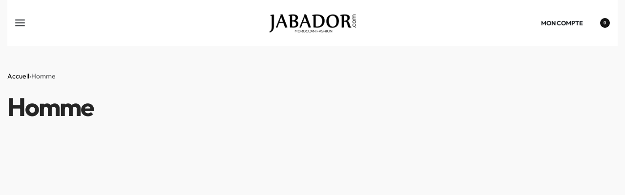

--- FILE ---
content_type: text/html; charset=UTF-8
request_url: https://www.jabador.com/boutique/homme/?currency=CHF
body_size: 37812
content:
<!DOCTYPE html><html lang="fr-FR" data-df  data-container="1440" data-xl="2" data-admin-bar="0" class="elementor-kit-56673"><head><script data-no-optimize="1">var litespeed_docref=sessionStorage.getItem("litespeed_docref");litespeed_docref&&(Object.defineProperty(document,"referrer",{get:function(){return litespeed_docref}}),sessionStorage.removeItem("litespeed_docref"));</script> <meta charset="UTF-8"><meta name="viewport" content="width=device-width, initial-scale=1"><link rel="profile" href="//gmpg.org/xfn/11"><link rel="pingback" href="https://www.jabador.com/xmlrpc.php"><title>Tenue Homme Musulmane Moderne by Jabador.com</title><meta name="description" content="Tenue traditionnelle homme de qualité pour votre mariage, aller à la mosquée ou une soirée entre amis. ✅ Paiement 100% Sécurisé - ✅ Satisfait ou Remboursé"><meta name="robots" content="index, follow, max-snippet:-1, max-image-preview:large, max-video-preview:-1"><link rel="canonical" href="https://www.jabador.com/boutique/homme/"><meta property="og:url" content="https://www.jabador.com/boutique/homme/"><meta property="og:site_name" content="Jabador.com"><meta property="og:locale" content="fr_FR"><meta property="og:type" content="object"><meta property="og:title" content="Tenue Homme Musulmane Moderne by Jabador.com"><meta property="og:description" content="Tenue traditionnelle homme de qualité pour votre mariage, aller à la mosquée ou une soirée entre amis. ✅ Paiement 100% Sécurisé - ✅ Satisfait ou Remboursé"><meta property="og:image" content="https://www.jabador.com/wp-content/uploads/2023/02/jabador-homme.jpg"><meta property="og:image:secure_url" content="https://www.jabador.com/wp-content/uploads/2023/02/jabador-homme.jpg"><meta property="og:image:width" content="400"><meta property="og:image:height" content="600"><meta property="og:image:alt" content="jabador homme"><meta property="fb:admins" content="1759042834121298"><meta property="fb:app_id" content="418314768312603"><meta name="twitter:card" content="summary_large_image"><meta name="twitter:site" content="https://twitter.com/jabadorofficial"><meta name="twitter:creator" content="https://twitter.com/jabadorofficial"><meta name="twitter:title" content="Tenue Homme Musulmane Moderne by Jabador.com"><meta name="twitter:description" content="Tenue traditionnelle homme de qualité pour votre mariage, aller à la mosquée ou une soirée entre amis. ✅ Paiement 100% Sécurisé - ✅ Satisfait ou Remboursé"><meta name="twitter:image" content="https://www.jabador.com/wp-content/uploads/2023/02/jabador-homme.jpg"><link rel="alternate" type="application/rss+xml" title="Jabador.com &raquo; Flux" href="https://www.jabador.com/feed/" /><link rel="alternate" type="application/rss+xml" title="Jabador.com &raquo; Flux des commentaires" href="https://www.jabador.com/comments/feed/" /><link rel="alternate" type="application/rss+xml" title="Flux pour Jabador.com &raquo; Homme Catégorie" href="https://www.jabador.com/boutique/homme/feed/" /><style id='wp-img-auto-sizes-contain-inline-css' type='text/css'>img:is([sizes=auto i],[sizes^="auto," i]){contain-intrinsic-size:3000px 1500px}
/*# sourceURL=wp-img-auto-sizes-contain-inline-css */</style><style id='classic-theme-styles-inline-css' type='text/css'>/*! This file is auto-generated */
.wp-block-button__link{color:#fff;background-color:#32373c;border-radius:9999px;box-shadow:none;text-decoration:none;padding:calc(.667em + 2px) calc(1.333em + 2px);font-size:1.125em}.wp-block-file__button{background:#32373c;color:#fff;text-decoration:none}
/*# sourceURL=/wp-includes/css/classic-themes.min.css */</style><style id='wpseopress-local-business-style-inline-css' type='text/css'>span.wp-block-wpseopress-local-business-field{margin-right:8px}

/*# sourceURL=https://www.jabador.com/wp-content/plugins/wp-seopress-pro/public/editor/blocks/local-business/style-index.css */</style><style id='wpseopress-table-of-contents-style-inline-css' type='text/css'>.wp-block-wpseopress-table-of-contents li.active>a{font-weight:bold}

/*# sourceURL=https://www.jabador.com/wp-content/plugins/wp-seopress-pro/public/editor/blocks/table-of-contents/style-index.css */</style><style id='woocommerce-inline-inline-css' type='text/css'>.woocommerce form .form-row .required { visibility: visible; }
.woocommerce form .form-row abbr.required { visibility: visible; }
/*# sourceURL=woocommerce-inline-inline-css */</style><link data-optimized="1" rel='stylesheet' id='trp-language-switcher-style-css' href='https://www.jabador.com/wp-content/litespeed/css/04fd1835ce097f60d5024598334a05b1.css?ver=a05b1' type='text/css' media='all' /><link data-optimized="1" rel='stylesheet' id='trp-popup-style-css' href='https://www.jabador.com/wp-content/litespeed/css/d07e518edd836654540a6e08bb5cef76.css?ver=cef76' type='text/css' media='all' /><link data-optimized="1" rel='stylesheet' id='elementor-frontend-css' href='https://www.jabador.com/wp-content/litespeed/css/804c101034c5edf17d43c1b0742207ae.css?ver=207ae' type='text/css' media='all' /><link data-optimized="1" id="rey-hs-css" type="text/css" href="https://www.jabador.com/wp-content/litespeed/css/aa8f83c718140573eb9ec7cb7d963e9d.css?ver=e1f44"  rel="stylesheet" media="all"  /><link id="rey-ds-css" type="text/css" href="https://www.jabador.com/wp-content/uploads/rey/ds-c5c3647a47.css?ver=3.1.10.1765702877" data-noptimize="" data-no-optimize="1" data-pagespeed-no-defer="" data-pagespeed-no-transform="" data-minify="1" rel="preload" as="style" onload="this.onload=null;this.rel='stylesheet';" media="all"  />
<noscript><link rel="stylesheet" href="https://www.jabador.com/wp-content/uploads/rey/ds-c5c3647a47.css" data-no-minify="1"></noscript><link data-optimized="1" rel='stylesheet' id='elementor-post-56671-css' href='https://www.jabador.com/wp-content/litespeed/css/5564d6a87a95796f36b04cdaddd37825.css?ver=37825' type='text/css' media='all' /><link rel="stylesheet" onload="this.onload=null;this.media='all';" media="print"  data-noptimize="" data-no-optimize="1" data-pagespeed-no-defer="" data-pagespeed-no-transform="" data-minify="1" data-no-rel='stylesheet' id='elementor-post-473-css' href='https://www.jabador.com/wp-content/uploads/elementor/css/post-473.css' type='text/css' data-media='all' />
<noscript><link rel='stylesheet' data-noptimize="" data-no-optimize="1" data-pagespeed-no-defer="" data-pagespeed-no-transform="" data-minify="1" data-id='elementor-post-473-css' href='https://www.jabador.com/wp-content/uploads/elementor/css/post-473.css' data-type='text/css' data-media='all' />
</noscript><script type="text/javascript" src="https://www.jabador.com/wp-includes/js/jquery/jquery.min.js" id="jquery-core-js"></script> <script data-optimized="1" type="text/javascript" src="https://www.jabador.com/wp-content/litespeed/js/6a4681317f703056011f79de934caa78.js?ver=caa78" id="jquery-migrate-js" defer data-deferred="1"></script> <script data-optimized="1" type="text/javascript" defer src="https://www.jabador.com/wp-content/litespeed/js/bc9f881d2e303ca09b7ac77d85cfc697.js?ver=fc697" id="jquery-blockui-js"></script> <script type="text/javascript" id="bis-out-of-stock-notify-js-extra" src="[data-uri]" defer></script> <script data-optimized="1" type="text/javascript" src="https://www.jabador.com/wp-content/litespeed/js/067cdaf33987b63d5e1f10242e59c8e4.js?ver=9c8e4" id="bis-out-of-stock-notify-js" defer data-deferred="1"></script> <script data-optimized="1" type="text/javascript" src="https://www.jabador.com/wp-content/litespeed/js/4bddb8bf9839ff175eb02b26bd71668e.js?ver=1668e" id="wc-jquery-blockui-js" defer="defer" data-wp-strategy="defer"></script> <script type="text/javascript" id="wc-add-to-cart-js-extra" src="[data-uri]" defer></script> <script data-optimized="1" type="text/javascript" src="https://www.jabador.com/wp-content/litespeed/js/c96160273488c875abe72e7dda4e4aea.js?ver=e4aea" id="wc-add-to-cart-js" defer="defer" data-wp-strategy="defer"></script> <script data-optimized="1" type="text/javascript" src="https://www.jabador.com/wp-content/litespeed/js/3ed1de35dbc531b7234af3c2cb07aad0.js?ver=7aad0" id="wc-js-cookie-js" defer="defer" data-wp-strategy="defer"></script> <script type="text/javascript" id="woocommerce-js-extra" src="[data-uri]" defer></script> <script data-optimized="1" type="text/javascript" src="https://www.jabador.com/wp-content/litespeed/js/acabd17e28f551584724b1a7b69fd8b1.js?ver=fd8b1" id="woocommerce-js" defer="defer" data-wp-strategy="defer"></script> <script data-optimized="1" type="text/javascript" src="https://www.jabador.com/wp-content/litespeed/js/90e2006798b09e3e7e77c4b38d0fa26d.js?ver=fa26d" id="trp-frontend-compatibility-js" defer data-deferred="1"></script> <script type="text/javascript" id="trp-language-cookie-js-extra" src="[data-uri]" defer></script> <script data-optimized="1" type="text/javascript" src="https://www.jabador.com/wp-content/litespeed/js/9e5e17c168b347ff0ed65cfdf0b8170e.js?ver=8170e" id="trp-language-cookie-js" defer data-deferred="1"></script> <link rel="next" href="https://www.jabador.com/boutique/homme/page/2/?currency=CHF"><link rel="https://api.w.org/" href="https://www.jabador.com/wp-json/" /><link rel="alternate" title="JSON" type="application/json" href="https://www.jabador.com/wp-json/wp/v2/product_cat/22" />
 <script src="[data-uri]" defer></script> <noscript><img height="1" width="1" style="display:none"
src="https://www.facebook.com/tr?id=453140004888004&ev=PageView&noscript=1"
/></noscript><link rel="alternate" hreflang="fr-FR" href="https://www.jabador.com/boutique/homme/?currency=CHF"/><link rel="alternate" hreflang="de-DE" href="https://www.jabador.com/de/shop/mann/?currency=CHF"/><link rel="alternate" hreflang="nl-NL" href="https://www.jabador.com/nl/winkel/mannen/?currency=CHF"/><link rel="alternate" hreflang="es-ES" href="https://www.jabador.com/es/tienda/hombre/?currency=CHF"/><link rel="alternate" hreflang="it-IT" href="https://www.jabador.com/it/negozio/uomo/?currency=CHF"/><link rel="alternate" hreflang="en-US" href="https://www.jabador.com/en/store/men/?currency=CHF"/><link rel="alternate" hreflang="fr" href="https://www.jabador.com/boutique/homme/?currency=CHF"/><link rel="alternate" hreflang="de" href="https://www.jabador.com/de/shop/mann/?currency=CHF"/><link rel="alternate" hreflang="nl" href="https://www.jabador.com/nl/winkel/mannen/?currency=CHF"/><link rel="alternate" hreflang="es" href="https://www.jabador.com/es/tienda/hombre/?currency=CHF"/><link rel="alternate" hreflang="it" href="https://www.jabador.com/it/negozio/uomo/?currency=CHF"/><link rel="alternate" hreflang="en" href="https://www.jabador.com/en/store/men/?currency=CHF"/><link rel="alternate" hreflang="x-default" href="https://www.jabador.com/boutique/homme/?currency=CHF"/>
<noscript><style>.woocommerce ul.products li.product.is-animated-entry {opacity: 1;transform: none;}
		.woocommerce div.product .woocommerce-product-gallery:after {display: none;}
		.woocommerce div.product .woocommerce-product-gallery .woocommerce-product-gallery__wrapper {opacity: 1}</style></noscript>
<noscript><style>.woocommerce-product-gallery{ opacity: 1 !important; }</style></noscript><meta name="generator" content="Elementor 3.34.0; features: e_font_icon_svg, additional_custom_breakpoints; settings: css_print_method-external, google_font-enabled, font_display-auto"><style>.e-con.e-parent:nth-of-type(n+4):not(.e-lazyloaded):not(.e-no-lazyload),
				.e-con.e-parent:nth-of-type(n+4):not(.e-lazyloaded):not(.e-no-lazyload) * {
					background-image: none !important;
				}
				@media screen and (max-height: 1024px) {
					.e-con.e-parent:nth-of-type(n+3):not(.e-lazyloaded):not(.e-no-lazyload),
					.e-con.e-parent:nth-of-type(n+3):not(.e-lazyloaded):not(.e-no-lazyload) * {
						background-image: none !important;
					}
				}
				@media screen and (max-height: 640px) {
					.e-con.e-parent:nth-of-type(n+2):not(.e-lazyloaded):not(.e-no-lazyload),
					.e-con.e-parent:nth-of-type(n+2):not(.e-lazyloaded):not(.e-no-lazyload) * {
						background-image: none !important;
					}
				}</style><link rel="icon" href="https://www.jabador.com/wp-content/uploads/2015/11/cropped-favicon-2-32x32.png" sizes="32x32" /><link rel="icon" href="https://www.jabador.com/wp-content/uploads/2015/11/cropped-favicon-2-192x192.png" sizes="192x192" /><link rel="apple-touch-icon" href="https://www.jabador.com/wp-content/uploads/2015/11/cropped-favicon-2-180x180.png" /><meta name="msapplication-TileImage" content="https://www.jabador.com/wp-content/uploads/2015/11/cropped-favicon-2-270x270.png" /><style type="text/css" id="wp-custom-css">/* Decrease spacing between product page's gallery and summary */
:root {
		--woocommerce-summary-margin: 20px;
}

.paypal-button-tagline {
  display: none;
}

.rey-checkoutPage.--layout-custom .rey-checkoutPage-back {
display: none;
}

.rey-galleryPlayVideo-icon svg {
    display: none;
}

.woocommerce-product-gallery {
    margin-bottom: 20px;
}

.wc-block-components-notice-banner.is-info {
  display: none;
}

.custom_message {
  font-size: 0.9rem;
  padding-top: 20px;
  padding-bottom: 10px;
}

.bis_notifier_wrapper {
  padding-bottom: 40px;
}

.rey-sizeGuide-modal {
  --spacing: 10px;
}

.rey-sizeGuide-modal .__tables-tabs {
    margin-bottom: 30px;
}

.__table.--basic tbody td, .__table.--basic thead th {
  font-size: 0.75rem;
}

.woocommerce-info {
  display: none;
}

.reymodal .rey-sizeChart-modal {
    padding: 5px;
}

.chart-container {
    padding: 10px;
}

.woocommerce-checkout #payment ul.payment_methods .wc_payment_method img, #add_payment_method #payment ul.payment_methods .wc_payment_method img {
margin-top: 0em;
}

.woocommerce-checkout #payment ul.payment_methods .wc_payment_method img, #add_payment_method #payment ul.payment_methods .wc_payment_method img {
margin-right: 0.2em;
max-height: 1em;
}

.wc-stripe-banner-checkout fieldset legend {
padding: 0;
display: none;
}

.rey-checkoutPage.--layout-custom #payment .place-order .woocommerce-terms-and-conditions-wrapper > .form-row {
  display: none;
}

.rey-gallery-inlineVideo .rey-gallery-inlineVideo-bg {
  display: none;
}

.woocommerce .rey-reviewSort {
    display: none;
}

.rey-sizeChart-btnWrapper {
  color: #3750ae;
}

.rey-checkoutPage.--layout-custom .rey-checkoutPage-form .__step-footer .__step-fwd {
    font-size: 15px;
}

.woocommerce-checkout #payment ul.payment_methods .wc_payment_method img, #add_payment_method #payment ul.payment_methods .wc_payment_method img {
  margin-left: 1em;
	margin-top: 0.2em;
}

.woocommerce-review__published-date {
    display: none;
}

.woocommerce-review__dash  {
    display: none;
}

.rey-checkoutPage.--layout-custom .rey-checkoutPage-couponMobile .rey-checkoutPage-title {
  display: none;
}

.rey-checkoutPage.--layout-custom .rey-formReview .rey-formReview-block .rey-formReview-content {
  font-size: 0.85em;
}

.comment_container {
  background-color: #fff;
}

.rey-mainMenu>.menu-item>a {
    font-size: 1.1rem;
}

.rey-mainMenu .sub-menu>.menu-item>a {
    font-size: 1rem;
}

.small, small {
    color: cornflowerblue;
}

.rey-wc-skin--proto .rey-loopDetails.--padded .rey-loopButtons {
    display: none;
}

.rey-card.--brooklyn .__overlay {
  background: linear-gradient(16deg,var(--overlay-color,#000) 10%,rgba(0,0,0,0) 45%);
}

.rey-wc-skin--proto .woocommerce-loop-product__title {
  font-size: 14px;
  font-weight: 400;
}

.rey-innerSummary {
  padding: 25px;
}

.woocommerce-Reviews .rey-commentForm {
  margin-top: 2rem;
  background-color: #FFF;
  padding: 25px;
}

.rey-checkoutPage.--layout-custom .rey-checkoutPage-form .__step-footer .__step-fwd {
  width: 100%;
}

.rey-checkoutPage.--layout-custom .rey-checkoutPage-form .__step-footer .__step-back {
  display: none;
}

.bis_notifier_wrapper:nth-of-type(2) { display: none !important; }

/* Masque le prix de la variation pour les produits variables */
.product-type-variable .woocommerce-variation-price {
    display: none !important;
}</style> <script src='https://www.googletagmanager.com/gtag/js?id=G-QPV1T2P9CZ' defer data-deferred="1"></script><script src="[data-uri]" defer></script> <style id="reycore-inline-styles" data-noptimize="" data-no-optimize="1" data-pagespeed-no-defer="" data-pagespeed-no-transform="" data-minify="1">:root{--rey-container-spacing:15px;--main-gutter-size:15px;--body-bg-color:#f9f9f9;--neutral-hue:210;--blog-columns:2;--post-align-wide-size:25vw;--woocommerce-products-gutter:30px;--woocommerce-sidebar-size:16%;--woocommerce-summary-size:44%;--woocommerce-summary-padding:50px;--woocommerce-summary-bgcolor:#ffffff;--star-rating-color:#e5d13d;}.woocommerce div.product .product_title{font-size:35px;line-height:1.5;}div.product p.stock.in-stock, li.product .rey-loopStock.in-stock{color:rgba(57,186,119,0.9);}div.product p.stock.in-stock.low-stock, li.product .rey-loopStock.in-stock.low-stock{color:#c47d13;}div.product p.stock.out-of-stock, li.product .rey-loopStock.out-of-stock{color:#d82727;}@media (min-width: 768px) and (max-width: 1025px){:root{--rey-container-spacing:15px;--main-gutter-size:15px;--blog-columns:1;--woocommerce-products-gutter:10px;--woocommerce-summary-padding:0px;}}@media (max-width: 767px){:root{--rey-container-spacing:15px;--main-gutter-size:15px;--blog-columns:1;--woocommerce-products-gutter:10px;--woocommerce-summary-padding:0px;}body.woocommerce ul.products li.product .woocommerce-loop-product__title, .woocommerce ul.products li.product[class*="rey-wc-skin"] .woocommerce-loop-product__title{font-size:12px;}}@font-face { font-family:'Outfit';font-style:normal;font-weight:400;font-display:swap;src:url(https://www.jabador.com/wp-content/fonts/outfit/43aa6164e9a29779) format('woff');}@font-face { font-family:'Outfit';font-style:normal;font-weight:700;font-display:swap;src:url(https://www.jabador.com/wp-content/fonts/outfit/5a22cd86cbbea873) format('woff');}@font-face { font-family:'Rey Primary';font-style:normal;font-weight:400;font-display:swap;src:url(https://www.jabador.com/wp-content/fonts/outfit/43aa6164e9a29779) format('woff');}@font-face { font-family:'Rey Primary';font-style:normal;font-weight:700;font-display:swap;src:url(https://www.jabador.com/wp-content/fonts/outfit/5a22cd86cbbea873) format('woff');}@media (max-width: 1024px) {			:root {				--nav-breakpoint-desktop: none;				--nav-breakpoint-mobile: flex;			}		} :root{--primary-ff:Outfit, "Helvetica Neue", Helvetica, Arial, sans-serif;--body-font-family: var(--primary-ff);--accent-color:#1d2a5b;--accent-hover-color:#000028;--accent-text-color:#fff;} :root{ --woocommerce-grid-columns:4; } @media(min-width: 768px) and (max-width: 1024px){:root{ --woocommerce-grid-columns:2; }} @media(max-width: 767px){:root{ --woocommerce-grid-columns:2; }}</style><script src="[data-uri]" defer></script><style id="rey-lazy-bg">.rey-js .elementor-element.rey-lazyBg, .rey-js .elementor-element.rey-lazyBg > .elementor-widget-container, .rey-js .elementor-element.rey-lazyBg > .elementor-widget-wrap { background-image: none !important; }</style></head><body class="archive tax-product_cat term-homme term-22 wp-custom-logo wp-theme-rey theme-rey woocommerce woocommerce-page woocommerce-no-js translatepress-fr_FR rey-no-js ltr elementor-default elementor-kit-56673 rey-cwidth--default elementor-opt r-notices currency-usd" data-id="22" itemtype="https://schema.org/WebPage" itemscope="itemscope"> <script type="text/javascript" id="rey-no-js" data-noptimize data-no-optimize="1" data-no-defer="1">document.body.classList.remove('rey-no-js');document.body.classList.add('rey-js');</script> <script type="text/javascript" id="rey-instant-js" data-noptimize="" data-no-optimize="1" data-no-defer="1" data-pagespeed-no-defer="">(function(){
				if( ! window.matchMedia("(max-width: 1024px)").matches && ("IntersectionObserver" in window) ){
					var io = new IntersectionObserver(entries => {
						window.reyScrollbarWidth = window.innerWidth - entries[0].boundingClientRect.width;
						document.documentElement.style.setProperty('--scrollbar-width', window.reyScrollbarWidth + "px");
						io.disconnect();
					});
					io.observe(document.documentElement);
				}
				let cw = parseInt(document.documentElement.getAttribute('data-container') || 1440);
				const sxl = function () {
					let xl;
					if ( window.matchMedia('(min-width: 1025px) and (max-width: ' + cw + 'px)').matches ) xl = 1; // 1440px - 1025px
					else if ( window.matchMedia('(min-width: ' + (cw + 1) + 'px)').matches ) xl = 2; // +1440px
					document.documentElement.setAttribute('data-xl', xl || 0);
				};
				sxl(); window.addEventListener('resize', sxl);
			})();</script> <a href="#content" class="skip-link screen-reader-text">Skip to content</a><div id="page" class="rey-siteWrapper "><div class="rey-overlay rey-overlay--site" style="opacity:0;"></div><header class="rey-siteHeader rey-siteHeader--custom rey-siteHeader--56671 header-pos--rel" ><div data-elementor-type="wp-post" data-elementor-id="56671" class="elementor elementor-56671" data-elementor-gstype="header" data-page-el-selector="body.elementor-page-56671"><section class="rey-lazyBg elementor-section elementor-top-section elementor-element elementor-element-f7270e2 elementor-section-content-middle rey-section-bg--classic elementor-section-boxed elementor-section-height-default elementor-section-height-default" data-id="f7270e2" data-element_type="section" data-settings="{&quot;background_background&quot;:&quot;classic&quot;}"><div class="elementor-container elementor-column-gap-no"><div class="elementor-column elementor-col-33 elementor-top-column elementor-element elementor-element-6e7b001c" data-id="6e7b001c" data-element_type="column"><div class="elementor-column-wrap--6e7b001c elementor-widget-wrap elementor-element-populated"><div class="elementor-element elementor-element-4ed99de --icons-start --submenu-display-collapsed --tap-open --panel-dir--left elementor-widget elementor-widget-reycore-header-navigation" data-id="4ed99de" data-element_type="widget" data-widget_type="reycore-header-navigation.default"><div class="elementor-widget-container"><style>.elementor-element-4ed99de, .rey-mobileNav--4ed99de{ --nav-breakpoint-desktop: none; --nav-breakpoint-mobile: flex; }@media (min-width: 3000px) { .elementor-element-4ed99de, .rey-mobileNav--4ed99de { --nav-breakpoint-desktop: flex; --nav-breakpoint-mobile: none; } }</style><button class="btn rey-mainNavigation-mobileBtn rey-headerIcon __hamburger js-triggerBtn --prevent-main-mobile-nav" aria-label="Ouvrir le menu" data-offcanvas-id="57554" data-trigger="click"><div class="__bars">
<span class="__bar"></span>
<span class="__bar"></span>
<span class="__bar"></span></div>
<svg aria-hidden="true" role="img" id="rey-icon-close-6971adbfdf570" class="rey-icon rey-icon-close " viewbox="0 0 110 110"><g stroke="none" stroke-width="1" fill="none" fill-rule="evenodd" stroke-linecap="square"><path d="M4.79541854,4.29541854 L104.945498,104.445498 L4.79541854,4.29541854 Z" stroke="currentColor" stroke-width="var(--stroke-width, 12px)"></path><path d="M4.79541854,104.704581 L104.945498,4.55450209 L4.79541854,104.704581 Z" stroke="currentColor" stroke-width="var(--stroke-width, 12px)"></path></g></svg></button><nav id="site-navigation-4ed99de" class="rey-mainNavigation rey-mainNavigation--desktop --style-default --shadow-1" data-id="-4ed99de" aria-label="Menu principal" data-sm-indicator="arrow2" itemtype="https://schema.org/SiteNavigationElement" itemscope="itemscope"><ul id="main-menu-desktop-4ed99de" class="rey-mainMenu rey-mainMenu--desktop id--mainMenu--desktop --has-indicators "><li id="menu-item-62950" class="menu-item menu-item-type-custom menu-item-object-custom menu-item-has-children menu-item-62950 depth--0 --is-regular"><a href="#"><span>Boutique</span><i class="--submenu-indicator --submenu-indicator-arrow2"></i></a><ul class="sub-menu"><li id="menu-item-62947" class="menu-item menu-item-type-taxonomy menu-item-object-product_cat menu-item-62947 depth--1 o-id-174"><a href="https://www.jabador.com/boutique/djellaba-homme/"><span>Djellaba</span></a></li><li id="menu-item-62948" class="menu-item menu-item-type-taxonomy menu-item-object-product_cat menu-item-62948 depth--1 o-id-29"><a href="https://www.jabador.com/boutique/gandoura-homme/"><span>Gandoura</span></a></li><li id="menu-item-62949" class="menu-item menu-item-type-taxonomy menu-item-object-product_cat menu-item-62949 depth--1 o-id-28"><a href="https://www.jabador.com/boutique/jabador-homme/"><span>Jabador</span></a></li><li id="menu-item-62946" class="menu-item menu-item-type-taxonomy menu-item-object-product_cat menu-item-62946 depth--1 o-id-95"><a href="https://www.jabador.com/boutique/accessoires/"><span>Accessoires</span></a></li></ul></li><li id="menu-item-62951" class="menu-item menu-item-type-post_type menu-item-object-page menu-item-62951 depth--0 --is-regular o-id-21961"><a href="https://www.jabador.com/a-propos/"><span>À Propos</span></a></li><li id="menu-item-62952" class="menu-item menu-item-type-post_type menu-item-object-page menu-item-62952 depth--0 --is-regular o-id-21962"><a href="https://www.jabador.com/contact/"><span>Contact</span></a></li></ul></nav></div></div></div></div><div class="elementor-column elementor-col-33 elementor-top-column elementor-element elementor-element-d21ec96" data-id="d21ec96" data-element_type="column"><div class="elementor-column-wrap--d21ec96 elementor-widget-wrap elementor-element-populated"><div class="elementor-element elementor-element-81bfb5d elementor-align-center elementor-widget elementor-widget-reycore-header-logo" data-id="81bfb5d" data-element_type="widget" data-widget_type="reycore-header-logo.default"><div class="elementor-widget-container"><div class="rey-logoWrapper"><div class="rey-siteLogo">
<a href="https://www.jabador.com/" data-no-lazy="1" data-skip-lazy="1" class="no-lazy custom-logo-link" rel="home" itemprop="url"><img width="200" height="200" src="https://www.jabador.com/wp-content/uploads/2022/08/logo-jn.png.webp" data-no-lazy="1" data-skip-lazy="1" class="no-lazy custom-logo" alt="Jabador.com" loading="eager" decoding="async" srcset="https://www.jabador.com/wp-content/uploads/2022/08/logo-jn.png.webp 891w, https://www.jabador.com/wp-content/uploads/2022/08/logo-jn-503x113.png.webp 503w, https://www.jabador.com/wp-content/uploads/2022/08/logo-jn-100x22.png.webp 100w, https://www.jabador.com/wp-content/uploads/2022/08/logo-jn-600x135.png.webp 600w, https://www.jabador.com/wp-content/uploads/2022/08/logo-jn-800x180.png.webp 800w, https://www.jabador.com/wp-content/uploads/2022/08/logo-jn-768x172.png.webp 768w, https://www.jabador.com/wp-content/uploads/2022/08/logo-jn-18x4.png.webp 18w, https://www.jabador.com/wp-content/uploads/2022/08/logo-jn-60x13.png.webp 60w, https://www.jabador.com/wp-content/uploads/2022/08/logo-jn-110x25.png.webp 110w" sizes="(max-width: 891px) 100vw, 891px" /></a></div></div></div></div></div></div><div class="elementor-column elementor-col-33 elementor-top-column elementor-element elementor-element-b34637e" data-id="b34637e" data-element_type="column"><div class="elementor-column-wrap--b34637e elementor-widget-wrap elementor-element-populated"><div class="elementor-element elementor-element-516c983e elementor-widget__width-auto elementor-hidden-mobile elementor-widget elementor-widget-reycore-header-account" data-id="516c983e" data-element_type="widget" data-widget_type="reycore-header-account.default"><div class="elementor-widget-container"><div class="rey-headerAccount rey-headerIcon ">
<button class="btn rey-headerIcon-btn js-rey-headerAccount rey-headerAccount-btn rey-headerAccount-btn--text --hit-text"><span class="screen-reader-text">Mon Compte</span><span class="rey-headerAccount-btnText rey-headerIcon-btnText">Mon Compte</span><span class="__icon rey-headerIcon-icon" aria-hidden="true"><svg aria-hidden="true" role="img" id="rey-icon-user-6971adbfe4459" class="rey-icon rey-icon-user rey-headerAccount-btnIcon" viewbox="0 0 24 24"><path d="M8.68220488,13 L5.8,13 C4.7,11.6 4,9.9 4,8 C4,3.6 7.6,0 12,0 C16.4,0 20,3.6 20,8 C20,9.9 19.3,11.6 18.2,13 L15.3177951,13 C16.9344907,11.9250785 18,10.0869708 18,8 C18,4.6862915 15.3137085,2 12,2 C8.6862915,2 6,4.6862915 6,8 C6,10.0869708 7.06550934,11.9250785 8.68220488,13 Z"></path><path d="M18,14 L6,14 C2.7,14 0,16.7 0,20 L0,23 C0,23.6 0.4,24 1,24 L23,24 C23.6,24 24,23.6 24,23 L24,20 C24,16.7 21.3,14 18,14 Z M22,22 L2,22 L2,20 C2,17.8 3.8,16 6,16 L18,16 C20.2,16 22,17.8 22,20 L22,22 Z" ></path></svg></span>
<span class="rey-headerAccount-count rey-headerIcon-counter --hidden --minimal"><svg data-transparent="" data-abs="" aria-hidden="true" role="img" id="rey-icon-close-6971adbfe4765" class="rey-icon rey-icon-close __close-icon" viewbox="0 0 110 110"><g stroke="none" stroke-width="1" fill="none" fill-rule="evenodd" stroke-linecap="square"><path d="M4.79541854,4.29541854 L104.945498,104.445498 L4.79541854,4.29541854 Z" stroke="currentColor" stroke-width="var(--stroke-width, 12px)"></path><path d="M4.79541854,104.704581 L104.945498,4.55450209 L4.79541854,104.704581 Z" stroke="currentColor" stroke-width="var(--stroke-width, 12px)"></path></g></svg>
</span>
</button></div></div></div><div class="elementor-element elementor-element-58addace elementor-widget__width-auto elementor-widget elementor-widget-reycore-header-cart" data-id="58addace" data-element_type="widget" data-widget_type="reycore-header-cart.default"><div class="elementor-widget-container"><div class="rey-headerCart-wrapper rey-headerIcon  " data-rey-cart-count="0">
<button  class="btn rey-headerIcon-btn rey-headerCart js-rey-headerCart">
<span class="__icon rey-headerIcon-icon " aria-hidden="true"><svg aria-hidden="true" role="img" id="rey-icon-bag2-6971adbfe5ee3" class="rey-icon rey-icon-bag2 " viewbox="0 0 1000 1000"><g stroke="none" stroke-width="1" fill="none" fill-rule="evenodd"><g fill="currentColor" fill-rule="nonzero"><path d="M800,355 L800,300 C800,135 665,0 500,0 C335,0 200,135 200,300 L200,355 L0,355 L0,850 C0,935 65,1000 150,1000 L850,1000 C935,1000 1000,935 1000,850 L1000,355 L800,355 Z M280,296 C280,177.2 379,80 500,80 C621,80 720,177.2 720,296 L720,355 L280,355 L280,296 Z M920,860 C920,890 890,920 860,920 L140,920 C110,920 80,890 80,860 L80,440 L200,440 L200,540 L300,540 L300,440 L700,440 L700,540 L800,540 L800,440 L920,440 L920,860 Z"></path></g></g></svg></span>        <span class="rey-headerIcon-counter --bubble"><span class="__cart-count">0</span></span>
<span class="screen-reader-text">Chariot ouvert</span>
</button></div></div></div></div></div></div></section></div><div class="rey-overlay rey-overlay--header" style="opacity:0;"></div><div class="rey-overlay rey-overlay--header-top" style="opacity:0;"></div></header><div id="content" class="rey-siteContent "><div class="rey-siteContainer " ><div class="rey-siteRow"><main id="main" class="rey-siteMain "><nav class="rey-breadcrumbs"><div class="rey-breadcrumbs-item"><a href="https://www.jabador.com/boutique/">Accueil</a></div><span class="rey-breadcrumbs-del">&#8250;</span><div class="rey-breadcrumbs-item">Homme</div></nav><header class="woocommerce-products-header"><h1 class="woocommerce-products-header__title page-title">Homme</h1></header><div class="woocommerce-notices-wrapper"></div><div class="rey-loopHeader "></div><ul class="products --skin-proto  rey-wcGrid-default --paginated --infinite columns-4" data-cols="4" data-cols-tablet="2" data-cols-mobile="2" data-skin="proto" data-params="[]" ><li class="product-category product first --shadow-1 --shadow-h-3 rey-wc-skin--proto rey-wc-loopAlign-left is-animated-entry --uncropped"><div class="rey-protoShadowHolder"></div><div class="rey-productInner "><a aria-label="Accéder à la catégorie de produits Djellaba" href="https://www.jabador.com/boutique/djellaba-homme/"><img data-lazyloaded="1" src="[data-uri]" width="400" height="754" data-src="https://www.jabador.com/wp-content/uploads/2023/02/djellaba-homme-marocaine.jpg.webp" alt="Djellaba" data-srcset="https://www.jabador.com/wp-content/uploads/2023/02/djellaba-homme-marocaine.jpg.webp 400w, https://www.jabador.com/wp-content/uploads/2023/02/djellaba-homme-marocaine-100x150.jpg 100w, https://www.jabador.com/wp-content/uploads/2023/02/djellaba-homme-marocaine-8x12.jpg.webp 8w" data-sizes="(max-width: 400px) 100vw, 400px" /><div class="rey-loopDetails --padded"><h2 class="woocommerce-loop-category__title">
Djellaba <mark class="count">(8)</mark></h2></div>
</a></div></li><li class="product-category product --shadow-1 --shadow-h-3 rey-wc-skin--proto rey-wc-loopAlign-left is-animated-entry --uncropped"><div class="rey-protoShadowHolder"></div><div class="rey-productInner "><a aria-label="Accéder à la catégorie de produits Jabador" href="https://www.jabador.com/boutique/jabador-homme/"><img data-lazyloaded="1" src="[data-uri]" width="400" height="754" data-src="https://www.jabador.com/wp-content/uploads/2023/02/jabador-homme.jpg.webp" alt="Jabador" data-srcset="https://www.jabador.com/wp-content/uploads/2023/02/jabador-homme.jpg.webp 400w, https://www.jabador.com/wp-content/uploads/2023/02/jabador-homme-100x150.jpg 100w, https://www.jabador.com/wp-content/uploads/2023/02/jabador-homme-8x12.jpg.webp 8w" data-sizes="(max-width: 400px) 100vw, 400px" /><div class="rey-loopDetails --padded"><h2 class="woocommerce-loop-category__title">
Jabador <mark class="count">(18)</mark></h2></div>
</a></div></li><li class="product-category product --shadow-1 --shadow-h-3 rey-wc-skin--proto rey-wc-loopAlign-left is-animated-entry --uncropped"><div class="rey-protoShadowHolder"></div><div class="rey-productInner "><a aria-label="Accéder à la catégorie de produits Gandoura" href="https://www.jabador.com/boutique/gandoura-homme/"><img data-lazyloaded="1" src="[data-uri]" width="400" height="754" data-src="https://www.jabador.com/wp-content/uploads/2023/02/gandoura-homme-marocaine.jpg.webp" alt="Gandoura" data-srcset="https://www.jabador.com/wp-content/uploads/2023/02/gandoura-homme-marocaine.jpg.webp 400w, https://www.jabador.com/wp-content/uploads/2023/02/gandoura-homme-marocaine-100x150.jpg 100w, https://www.jabador.com/wp-content/uploads/2023/02/gandoura-homme-marocaine-8x12.jpg.webp 8w" data-sizes="(max-width: 400px) 100vw, 400px" /><div class="rey-loopDetails --padded"><h2 class="woocommerce-loop-category__title">
Gandoura <mark class="count">(26)</mark></h2></div>
</a></div></li><li class="product-category product last --shadow-1 --shadow-h-3 rey-wc-skin--proto rey-wc-loopAlign-left is-animated-entry --uncropped"><div class="rey-protoShadowHolder"></div><div class="rey-productInner "><a aria-label="Accéder à la catégorie de produits Accessoires" href="https://www.jabador.com/boutique/accessoires/"><img data-lazyloaded="1" src="[data-uri]" width="400" height="754" data-src="https://www.jabador.com/wp-content/uploads/2023/02/barnous-homme.jpg.webp" alt="Accessoires" data-srcset="https://www.jabador.com/wp-content/uploads/2023/02/barnous-homme.jpg.webp 400w, https://www.jabador.com/wp-content/uploads/2023/02/barnous-homme-100x150.jpg 100w, https://www.jabador.com/wp-content/uploads/2023/02/barnous-homme-8x12.jpg.webp 8w" data-sizes="(max-width: 400px) 100vw, 400px" /><div class="rey-loopDetails --padded"><h2 class="woocommerce-loop-category__title">
Accessoires <mark class="count">(3)</mark></h2></div>
</a></div></li></ul></main></div></div></div><footer class="rey-siteFooter rey-siteFooter--custom" ><div data-elementor-type="wp-post" data-elementor-id="473" class="elementor elementor-473" data-elementor-gstype="footer" data-page-el-selector="body.elementor-page-473"><section class="elementor-section elementor-top-section elementor-element elementor-element-cee9e01 rey-section-bg--gradient rey-gradientDesktop-yes elementor-hidden-mobile elementor-section-boxed elementor-section-height-default elementor-section-height-default" data-id="cee9e01" data-element_type="section" data-settings="{&quot;background_background&quot;:&quot;gradient&quot;}"><div class="elementor-container elementor-column-gap-default"><div class="rey-lazyBg elementor-column elementor-col-50 elementor-top-column elementor-element elementor-element-4fc1ce4 rey-colbg--classic" data-id="4fc1ce4" data-element_type="column" data-settings="{&quot;background_background&quot;:&quot;classic&quot;}"><div class="elementor-column-wrap--4fc1ce4 elementor-widget-wrap elementor-element-populated"><div class="elementor-element elementor-element-229fa76 elementor-widget elementor-widget-text-editor" data-id="229fa76" data-element_type="widget" data-widget_type="text-editor.default"><div class="elementor-widget-container"><p style="text-align: center; font-size: 1.3rem;"><strong>Besoin d&#8217;aide ?</strong></p><p style="text-align: center;">Du lundi au dimanche de 9h à 18h</p></div></div><section class="elementor-section elementor-inner-section elementor-element elementor-element-0492ce0 elementor-section-full_width elementor-section-height-default elementor-section-height-default" data-id="0492ce0" data-element_type="section"><div class="elementor-container elementor-column-gap-no"><div class="rey-lazyBg elementor-column elementor-col-33 elementor-inner-column elementor-element elementor-element-75e200d rey-colbg--classic" data-id="75e200d" data-element_type="column" data-settings="{&quot;background_background&quot;:&quot;classic&quot;}"><div class="elementor-column-wrap--75e200d elementor-widget-wrap elementor-element-populated"><div class="elementor-element elementor-element-0bf08ba elementor-view-default elementor-position-block-start elementor-mobile-position-block-start elementor-widget elementor-widget-icon-box" data-id="0bf08ba" data-element_type="widget" data-widget_type="icon-box.default"><div class="elementor-widget-container"><div class="elementor-icon-box-wrapper"><div class="elementor-icon-box-icon">
<a href="https://wa.me/33184255862" class="elementor-icon" tabindex="-1" aria-label="Whatsapp">
<svg aria-hidden="true" class="e-font-icon-svg e-fab-whatsapp" viewBox="0 0 448 512" xmlns="http://www.w3.org/2000/svg"><path d="M380.9 97.1C339 55.1 283.2 32 223.9 32c-122.4 0-222 99.6-222 222 0 39.1 10.2 77.3 29.6 111L0 480l117.7-30.9c32.4 17.7 68.9 27 106.1 27h.1c122.3 0 224.1-99.6 224.1-222 0-59.3-25.2-115-67.1-157zm-157 341.6c-33.2 0-65.7-8.9-94-25.7l-6.7-4-69.8 18.3L72 359.2l-4.4-7c-18.5-29.4-28.2-63.3-28.2-98.2 0-101.7 82.8-184.5 184.6-184.5 49.3 0 95.6 19.2 130.4 54.1 34.8 34.9 56.2 81.2 56.1 130.5 0 101.8-84.9 184.6-186.6 184.6zm101.2-138.2c-5.5-2.8-32.8-16.2-37.9-18-5.1-1.9-8.8-2.8-12.5 2.8-3.7 5.6-14.3 18-17.6 21.8-3.2 3.7-6.5 4.2-12 1.4-32.6-16.3-54-29.1-75.5-66-5.7-9.8 5.7-9.1 16.3-30.3 1.8-3.7.9-6.9-.5-9.7-1.4-2.8-12.5-30.1-17.1-41.2-4.5-10.8-9.1-9.3-12.5-9.5-3.2-.2-6.9-.2-10.6-.2-3.7 0-9.7 1.4-14.8 6.9-5.1 5.6-19.4 19-19.4 46.3 0 27.3 19.9 53.7 22.6 57.4 2.8 3.7 39.1 59.7 94.8 83.8 35.2 15.2 49 16.5 66.6 13.9 10.7-1.6 32.8-13.4 37.4-26.4 4.6-13 4.6-24.1 3.2-26.4-1.3-2.5-5-3.9-10.5-6.6z"></path></svg>				</a></div><div class="elementor-icon-box-content"><p class="elementor-icon-box-title">
<a href="https://wa.me/33184255862" >
Whatsapp						</a></p></div></div></div></div></div></div><div class="rey-lazyBg elementor-column elementor-col-33 elementor-inner-column elementor-element elementor-element-773d0c8 rey-colbg--classic" data-id="773d0c8" data-element_type="column" data-settings="{&quot;background_background&quot;:&quot;classic&quot;}"><div class="elementor-column-wrap--773d0c8 elementor-widget-wrap elementor-element-populated"><div class="elementor-element elementor-element-90c8b57 elementor-view-default elementor-position-block-start elementor-mobile-position-block-start elementor-widget elementor-widget-icon-box" data-id="90c8b57" data-element_type="widget" data-widget_type="icon-box.default"><div class="elementor-widget-container"><div class="elementor-icon-box-wrapper"><div class="elementor-icon-box-icon">
<a href="tel:+33184255862" class="elementor-icon" tabindex="-1" aria-label="Téléphone">
<svg aria-hidden="true" class="e-font-icon-svg e-fas-phone-alt" viewBox="0 0 512 512" xmlns="http://www.w3.org/2000/svg"><path d="M497.39 361.8l-112-48a24 24 0 0 0-28 6.9l-49.6 60.6A370.66 370.66 0 0 1 130.6 204.11l60.6-49.6a23.94 23.94 0 0 0 6.9-28l-48-112A24.16 24.16 0 0 0 122.6.61l-104 24A24 24 0 0 0 0 48c0 256.5 207.9 464 464 464a24 24 0 0 0 23.4-18.6l24-104a24.29 24.29 0 0 0-14.01-27.6z"></path></svg>				</a></div><div class="elementor-icon-box-content"><p class="elementor-icon-box-title">
<a href="tel:+33184255862" >
Téléphone						</a></p></div></div></div></div></div></div><div class="rey-lazyBg elementor-column elementor-col-33 elementor-inner-column elementor-element elementor-element-d24a04e rey-colbg--classic" data-id="d24a04e" data-element_type="column" data-settings="{&quot;background_background&quot;:&quot;classic&quot;}"><div class="elementor-column-wrap--d24a04e elementor-widget-wrap elementor-element-populated"><div class="elementor-element elementor-element-5b2fd6b elementor-view-default elementor-position-block-start elementor-mobile-position-block-start elementor-widget elementor-widget-icon-box" data-id="5b2fd6b" data-element_type="widget" data-widget_type="icon-box.default"><div class="elementor-widget-container"><div class="elementor-icon-box-wrapper"><div class="elementor-icon-box-icon">
<a href="mailto:contact@jabador.com" class="elementor-icon" tabindex="-1" aria-label="E-Mail">
<svg aria-hidden="true" class="e-font-icon-svg e-far-envelope" viewBox="0 0 512 512" xmlns="http://www.w3.org/2000/svg"><path d="M464 64H48C21.49 64 0 85.49 0 112v288c0 26.51 21.49 48 48 48h416c26.51 0 48-21.49 48-48V112c0-26.51-21.49-48-48-48zm0 48v40.805c-22.422 18.259-58.168 46.651-134.587 106.49-16.841 13.247-50.201 45.072-73.413 44.701-23.208.375-56.579-31.459-73.413-44.701C106.18 199.465 70.425 171.067 48 152.805V112h416zM48 400V214.398c22.914 18.251 55.409 43.862 104.938 82.646 21.857 17.205 60.134 55.186 103.062 54.955 42.717.231 80.509-37.199 103.053-54.947 49.528-38.783 82.032-64.401 104.947-82.653V400H48z"></path></svg>				</a></div><div class="elementor-icon-box-content"><p class="elementor-icon-box-title">
<a href="mailto:contact@jabador.com" >
E-Mail						</a></p></div></div></div></div></div></div></div></section></div></div><div class="elementor-column elementor-col-50 elementor-top-column elementor-element elementor-element-60249e2" data-id="60249e2" data-element_type="column"><div class="elementor-column-wrap--60249e2 elementor-widget-wrap elementor-element-populated"><div class="elementor-element elementor-element-55ec0cc elementor-widget elementor-widget-text-editor" data-id="55ec0cc" data-element_type="widget" data-widget_type="text-editor.default"><div class="elementor-widget-container"><p style="text-align: center;font-size:1.3rem"><strong>Rejoignez-nous</strong></p><p style="text-align: center;">Restez informés des dernières nouveautés et promotions</p></div></div><section class="elementor-section elementor-inner-section elementor-element elementor-element-099ac67 elementor-section-full_width elementor-section-height-default elementor-section-height-default" data-id="099ac67" data-element_type="section"><div class="elementor-container elementor-column-gap-no"><div class="elementor-column elementor-col-33 elementor-inner-column elementor-element elementor-element-f767895" data-id="f767895" data-element_type="column"><div class="elementor-column-wrap--f767895 elementor-widget-wrap elementor-element-populated"><div class="elementor-element elementor-element-3d60f98 elementor-view-default elementor-position-block-start elementor-mobile-position-block-start elementor-widget elementor-widget-icon-box" data-id="3d60f98" data-element_type="widget" data-widget_type="icon-box.default"><div class="elementor-widget-container"><div class="elementor-icon-box-wrapper"><div class="elementor-icon-box-icon">
<a href="https://www.instagram.com/jabador.official/" target="_blank" class="elementor-icon" tabindex="-1" aria-label="Instagram">
<svg aria-hidden="true" class="e-font-icon-svg e-fab-instagram" viewBox="0 0 448 512" xmlns="http://www.w3.org/2000/svg"><path d="M224.1 141c-63.6 0-114.9 51.3-114.9 114.9s51.3 114.9 114.9 114.9S339 319.5 339 255.9 287.7 141 224.1 141zm0 189.6c-41.1 0-74.7-33.5-74.7-74.7s33.5-74.7 74.7-74.7 74.7 33.5 74.7 74.7-33.6 74.7-74.7 74.7zm146.4-194.3c0 14.9-12 26.8-26.8 26.8-14.9 0-26.8-12-26.8-26.8s12-26.8 26.8-26.8 26.8 12 26.8 26.8zm76.1 27.2c-1.7-35.9-9.9-67.7-36.2-93.9-26.2-26.2-58-34.4-93.9-36.2-37-2.1-147.9-2.1-184.9 0-35.8 1.7-67.6 9.9-93.9 36.1s-34.4 58-36.2 93.9c-2.1 37-2.1 147.9 0 184.9 1.7 35.9 9.9 67.7 36.2 93.9s58 34.4 93.9 36.2c37 2.1 147.9 2.1 184.9 0 35.9-1.7 67.7-9.9 93.9-36.2 26.2-26.2 34.4-58 36.2-93.9 2.1-37 2.1-147.8 0-184.8zM398.8 388c-7.8 19.6-22.9 34.7-42.6 42.6-29.5 11.7-99.5 9-132.1 9s-102.7 2.6-132.1-9c-19.6-7.8-34.7-22.9-42.6-42.6-11.7-29.5-9-99.5-9-132.1s-2.6-102.7 9-132.1c7.8-19.6 22.9-34.7 42.6-42.6 29.5-11.7 99.5-9 132.1-9s102.7-2.6 132.1 9c19.6 7.8 34.7 22.9 42.6 42.6 11.7 29.5 9 99.5 9 132.1s2.7 102.7-9 132.1z"></path></svg>				</a></div><div class="elementor-icon-box-content"><p class="elementor-icon-box-title">
<a href="https://www.instagram.com/jabador.official/" target="_blank" >
Instagram						</a></p></div></div></div></div></div></div><div class="elementor-column elementor-col-33 elementor-inner-column elementor-element elementor-element-191099a" data-id="191099a" data-element_type="column"><div class="elementor-column-wrap--191099a elementor-widget-wrap elementor-element-populated"><div class="elementor-element elementor-element-941e636 elementor-view-default elementor-position-block-start elementor-mobile-position-block-start elementor-widget elementor-widget-icon-box" data-id="941e636" data-element_type="widget" data-widget_type="icon-box.default"><div class="elementor-widget-container"><div class="elementor-icon-box-wrapper"><div class="elementor-icon-box-icon">
<a href="https://www.facebook.com/jabadorboutique" target="_blank" class="elementor-icon" tabindex="-1" aria-label="Facebook">
<svg aria-hidden="true" class="e-font-icon-svg e-fab-facebook" viewBox="0 0 512 512" xmlns="http://www.w3.org/2000/svg"><path d="M504 256C504 119 393 8 256 8S8 119 8 256c0 123.78 90.69 226.38 209.25 245V327.69h-63V256h63v-54.64c0-62.15 37-96.48 93.67-96.48 27.14 0 55.52 4.84 55.52 4.84v61h-31.28c-30.8 0-40.41 19.12-40.41 38.73V256h68.78l-11 71.69h-57.78V501C413.31 482.38 504 379.78 504 256z"></path></svg>				</a></div><div class="elementor-icon-box-content"><p class="elementor-icon-box-title">
<a href="https://www.facebook.com/jabadorboutique" target="_blank" >
Facebook						</a></p></div></div></div></div></div></div><div class="elementor-column elementor-col-33 elementor-inner-column elementor-element elementor-element-9e2cb42" data-id="9e2cb42" data-element_type="column"><div class="elementor-column-wrap--9e2cb42 elementor-widget-wrap elementor-element-populated"><div class="elementor-element elementor-element-e58243d elementor-view-default elementor-position-block-start elementor-mobile-position-block-start elementor-widget elementor-widget-icon-box" data-id="e58243d" data-element_type="widget" data-widget_type="icon-box.default"><div class="elementor-widget-container"><div class="elementor-icon-box-wrapper"><div class="elementor-icon-box-icon">
<span  class="elementor-icon">
<svg aria-hidden="true" class="e-font-icon-svg e-fab-tiktok" viewBox="0 0 448 512" xmlns="http://www.w3.org/2000/svg"><path d="M448,209.91a210.06,210.06,0,0,1-122.77-39.25V349.38A162.55,162.55,0,1,1,185,188.31V278.2a74.62,74.62,0,1,0,52.23,71.18V0l88,0a121.18,121.18,0,0,0,1.86,22.17h0A122.18,122.18,0,0,0,381,102.39a121.43,121.43,0,0,0,67,20.14Z"></path></svg>				</span></div><div class="elementor-icon-box-content"><p class="elementor-icon-box-title">
<span  >
Tik Tok						</span></p></div></div></div></div></div></div></div></section></div></div></div></section><section class="elementor-section elementor-top-section elementor-element elementor-element-396d6bd rey-section-bg--gradient elementor-hidden-desktop elementor-hidden-tablet elementor-section-boxed elementor-section-height-default elementor-section-height-default" data-id="396d6bd" data-element_type="section" data-settings="{&quot;background_background&quot;:&quot;gradient&quot;}"><div class="elementor-container elementor-column-gap-default"><div class="elementor-column elementor-col-50 elementor-top-column elementor-element elementor-element-6708fce" data-id="6708fce" data-element_type="column"><div class="elementor-column-wrap--6708fce elementor-widget-wrap elementor-element-populated"><div class="elementor-element elementor-element-94a6d59 elementor-widget elementor-widget-text-editor" data-id="94a6d59" data-element_type="widget" data-widget_type="text-editor.default"><div class="elementor-widget-container"><p style="text-align: center;font-size: 1.3rem;"><strong>Besoin d&#8217;aide ?</strong></p><p style="text-align: center;">Du lundi au dimanche de 9h à 18h</p></div></div><section class="elementor-section elementor-inner-section elementor-element elementor-element-e0f9102 elementor-section-full_width elementor-section-height-default elementor-section-height-default" data-id="e0f9102" data-element_type="section"><div class="elementor-container elementor-column-gap-no"><div class="elementor-column elementor-col-33 elementor-inner-column elementor-element elementor-element-ac3759b" data-id="ac3759b" data-element_type="column"><div class="elementor-column-wrap--ac3759b elementor-widget-wrap elementor-element-populated"><div class="elementor-element elementor-element-2e4354c elementor-view-default elementor-position-block-start elementor-mobile-position-block-start elementor-widget elementor-widget-icon-box" data-id="2e4354c" data-element_type="widget" data-widget_type="icon-box.default"><div class="elementor-widget-container"><div class="elementor-icon-box-wrapper"><div class="elementor-icon-box-icon">
<a href="https://wa.me/33184255862" class="elementor-icon" tabindex="-1" aria-label="Whatsapp">
<svg aria-hidden="true" class="e-font-icon-svg e-fab-whatsapp" viewBox="0 0 448 512" xmlns="http://www.w3.org/2000/svg"><path d="M380.9 97.1C339 55.1 283.2 32 223.9 32c-122.4 0-222 99.6-222 222 0 39.1 10.2 77.3 29.6 111L0 480l117.7-30.9c32.4 17.7 68.9 27 106.1 27h.1c122.3 0 224.1-99.6 224.1-222 0-59.3-25.2-115-67.1-157zm-157 341.6c-33.2 0-65.7-8.9-94-25.7l-6.7-4-69.8 18.3L72 359.2l-4.4-7c-18.5-29.4-28.2-63.3-28.2-98.2 0-101.7 82.8-184.5 184.6-184.5 49.3 0 95.6 19.2 130.4 54.1 34.8 34.9 56.2 81.2 56.1 130.5 0 101.8-84.9 184.6-186.6 184.6zm101.2-138.2c-5.5-2.8-32.8-16.2-37.9-18-5.1-1.9-8.8-2.8-12.5 2.8-3.7 5.6-14.3 18-17.6 21.8-3.2 3.7-6.5 4.2-12 1.4-32.6-16.3-54-29.1-75.5-66-5.7-9.8 5.7-9.1 16.3-30.3 1.8-3.7.9-6.9-.5-9.7-1.4-2.8-12.5-30.1-17.1-41.2-4.5-10.8-9.1-9.3-12.5-9.5-3.2-.2-6.9-.2-10.6-.2-3.7 0-9.7 1.4-14.8 6.9-5.1 5.6-19.4 19-19.4 46.3 0 27.3 19.9 53.7 22.6 57.4 2.8 3.7 39.1 59.7 94.8 83.8 35.2 15.2 49 16.5 66.6 13.9 10.7-1.6 32.8-13.4 37.4-26.4 4.6-13 4.6-24.1 3.2-26.4-1.3-2.5-5-3.9-10.5-6.6z"></path></svg>				</a></div><div class="elementor-icon-box-content"><p class="elementor-icon-box-title">
<a href="https://wa.me/33184255862" >
Whatsapp						</a></p></div></div></div></div></div></div><div class="elementor-column elementor-col-33 elementor-inner-column elementor-element elementor-element-e6112ac" data-id="e6112ac" data-element_type="column"><div class="elementor-column-wrap--e6112ac elementor-widget-wrap elementor-element-populated"><div class="elementor-element elementor-element-08b9e58 elementor-view-default elementor-position-block-start elementor-mobile-position-block-start elementor-widget elementor-widget-icon-box" data-id="08b9e58" data-element_type="widget" data-widget_type="icon-box.default"><div class="elementor-widget-container"><div class="elementor-icon-box-wrapper"><div class="elementor-icon-box-icon">
<a href="tel:+33184255862" class="elementor-icon" tabindex="-1" aria-label="Téléphone">
<svg aria-hidden="true" class="e-font-icon-svg e-fas-phone-alt" viewBox="0 0 512 512" xmlns="http://www.w3.org/2000/svg"><path d="M497.39 361.8l-112-48a24 24 0 0 0-28 6.9l-49.6 60.6A370.66 370.66 0 0 1 130.6 204.11l60.6-49.6a23.94 23.94 0 0 0 6.9-28l-48-112A24.16 24.16 0 0 0 122.6.61l-104 24A24 24 0 0 0 0 48c0 256.5 207.9 464 464 464a24 24 0 0 0 23.4-18.6l24-104a24.29 24.29 0 0 0-14.01-27.6z"></path></svg>				</a></div><div class="elementor-icon-box-content"><p class="elementor-icon-box-title">
<a href="tel:+33184255862" >
Téléphone						</a></p></div></div></div></div></div></div><div class="elementor-column elementor-col-33 elementor-inner-column elementor-element elementor-element-dcf65a6" data-id="dcf65a6" data-element_type="column"><div class="elementor-column-wrap--dcf65a6 elementor-widget-wrap elementor-element-populated"><div class="elementor-element elementor-element-ccde3e3 elementor-view-default elementor-position-block-start elementor-mobile-position-block-start elementor-widget elementor-widget-icon-box" data-id="ccde3e3" data-element_type="widget" data-widget_type="icon-box.default"><div class="elementor-widget-container"><div class="elementor-icon-box-wrapper"><div class="elementor-icon-box-icon">
<a href="mailto:contact@jabador.com" class="elementor-icon" tabindex="-1" aria-label="E-Mail">
<svg aria-hidden="true" class="e-font-icon-svg e-far-envelope" viewBox="0 0 512 512" xmlns="http://www.w3.org/2000/svg"><path d="M464 64H48C21.49 64 0 85.49 0 112v288c0 26.51 21.49 48 48 48h416c26.51 0 48-21.49 48-48V112c0-26.51-21.49-48-48-48zm0 48v40.805c-22.422 18.259-58.168 46.651-134.587 106.49-16.841 13.247-50.201 45.072-73.413 44.701-23.208.375-56.579-31.459-73.413-44.701C106.18 199.465 70.425 171.067 48 152.805V112h416zM48 400V214.398c22.914 18.251 55.409 43.862 104.938 82.646 21.857 17.205 60.134 55.186 103.062 54.955 42.717.231 80.509-37.199 103.053-54.947 49.528-38.783 82.032-64.401 104.947-82.653V400H48z"></path></svg>				</a></div><div class="elementor-icon-box-content"><p class="elementor-icon-box-title">
<a href="mailto:contact@jabador.com" >
E-Mail						</a></p></div></div></div></div></div></div></div></section></div></div><div class="elementor-column elementor-col-50 elementor-top-column elementor-element elementor-element-46273ea" data-id="46273ea" data-element_type="column"><div class="elementor-column-wrap--46273ea elementor-widget-wrap elementor-element-populated"><div class="elementor-element elementor-element-17f4e73 elementor-widget elementor-widget-text-editor" data-id="17f4e73" data-element_type="widget" data-widget_type="text-editor.default"><div class="elementor-widget-container"><p style="text-align: center;font-size: 1.3rem;"><strong>Rejoignez-nous</strong></p><p style="text-align: center;">Restez informés des dernières nouveautés et promotions</p></div></div><section class="elementor-section elementor-inner-section elementor-element elementor-element-d538c30 elementor-section-full_width elementor-section-height-default elementor-section-height-default" data-id="d538c30" data-element_type="section"><div class="elementor-container elementor-column-gap-no"><div class="elementor-column elementor-col-33 elementor-inner-column elementor-element elementor-element-0ad8559" data-id="0ad8559" data-element_type="column"><div class="elementor-column-wrap--0ad8559 elementor-widget-wrap elementor-element-populated"><div class="elementor-element elementor-element-144b4b9 elementor-view-default elementor-position-block-start elementor-mobile-position-block-start elementor-widget elementor-widget-icon-box" data-id="144b4b9" data-element_type="widget" data-widget_type="icon-box.default"><div class="elementor-widget-container"><div class="elementor-icon-box-wrapper"><div class="elementor-icon-box-icon">
<a href="https://www.instagram.com/jabador.official/" class="elementor-icon" tabindex="-1" aria-label="Instagram">
<svg aria-hidden="true" class="e-font-icon-svg e-fab-instagram" viewBox="0 0 448 512" xmlns="http://www.w3.org/2000/svg"><path d="M224.1 141c-63.6 0-114.9 51.3-114.9 114.9s51.3 114.9 114.9 114.9S339 319.5 339 255.9 287.7 141 224.1 141zm0 189.6c-41.1 0-74.7-33.5-74.7-74.7s33.5-74.7 74.7-74.7 74.7 33.5 74.7 74.7-33.6 74.7-74.7 74.7zm146.4-194.3c0 14.9-12 26.8-26.8 26.8-14.9 0-26.8-12-26.8-26.8s12-26.8 26.8-26.8 26.8 12 26.8 26.8zm76.1 27.2c-1.7-35.9-9.9-67.7-36.2-93.9-26.2-26.2-58-34.4-93.9-36.2-37-2.1-147.9-2.1-184.9 0-35.8 1.7-67.6 9.9-93.9 36.1s-34.4 58-36.2 93.9c-2.1 37-2.1 147.9 0 184.9 1.7 35.9 9.9 67.7 36.2 93.9s58 34.4 93.9 36.2c37 2.1 147.9 2.1 184.9 0 35.9-1.7 67.7-9.9 93.9-36.2 26.2-26.2 34.4-58 36.2-93.9 2.1-37 2.1-147.8 0-184.8zM398.8 388c-7.8 19.6-22.9 34.7-42.6 42.6-29.5 11.7-99.5 9-132.1 9s-102.7 2.6-132.1-9c-19.6-7.8-34.7-22.9-42.6-42.6-11.7-29.5-9-99.5-9-132.1s-2.6-102.7 9-132.1c7.8-19.6 22.9-34.7 42.6-42.6 29.5-11.7 99.5-9 132.1-9s102.7-2.6 132.1 9c19.6 7.8 34.7 22.9 42.6 42.6 11.7 29.5 9 99.5 9 132.1s2.7 102.7-9 132.1z"></path></svg>				</a></div><div class="elementor-icon-box-content"><p class="elementor-icon-box-title">
<a href="https://www.instagram.com/jabador.official/" >
Instagram						</a></p></div></div></div></div></div></div><div class="elementor-column elementor-col-33 elementor-inner-column elementor-element elementor-element-78c788c" data-id="78c788c" data-element_type="column"><div class="elementor-column-wrap--78c788c elementor-widget-wrap elementor-element-populated"><div class="elementor-element elementor-element-aaadaf8 elementor-view-default elementor-position-block-start elementor-mobile-position-block-start elementor-widget elementor-widget-icon-box" data-id="aaadaf8" data-element_type="widget" data-widget_type="icon-box.default"><div class="elementor-widget-container"><div class="elementor-icon-box-wrapper"><div class="elementor-icon-box-icon">
<a href="https://www.facebook.com/jabadorboutique" class="elementor-icon" tabindex="-1" aria-label="Facebook">
<svg aria-hidden="true" class="e-font-icon-svg e-fab-facebook" viewBox="0 0 512 512" xmlns="http://www.w3.org/2000/svg"><path d="M504 256C504 119 393 8 256 8S8 119 8 256c0 123.78 90.69 226.38 209.25 245V327.69h-63V256h63v-54.64c0-62.15 37-96.48 93.67-96.48 27.14 0 55.52 4.84 55.52 4.84v61h-31.28c-30.8 0-40.41 19.12-40.41 38.73V256h68.78l-11 71.69h-57.78V501C413.31 482.38 504 379.78 504 256z"></path></svg>				</a></div><div class="elementor-icon-box-content"><p class="elementor-icon-box-title">
<a href="https://www.facebook.com/jabadorboutique" >
Facebook						</a></p></div></div></div></div></div></div><div class="elementor-column elementor-col-33 elementor-inner-column elementor-element elementor-element-6db82f7" data-id="6db82f7" data-element_type="column"><div class="elementor-column-wrap--6db82f7 elementor-widget-wrap elementor-element-populated"><div class="elementor-element elementor-element-197085b elementor-view-default elementor-position-block-start elementor-mobile-position-block-start elementor-widget elementor-widget-icon-box" data-id="197085b" data-element_type="widget" data-widget_type="icon-box.default"><div class="elementor-widget-container"><div class="elementor-icon-box-wrapper"><div class="elementor-icon-box-icon">
<span  class="elementor-icon">
<svg aria-hidden="true" class="e-font-icon-svg e-fab-tiktok" viewBox="0 0 448 512" xmlns="http://www.w3.org/2000/svg"><path d="M448,209.91a210.06,210.06,0,0,1-122.77-39.25V349.38A162.55,162.55,0,1,1,185,188.31V278.2a74.62,74.62,0,1,0,52.23,71.18V0l88,0a121.18,121.18,0,0,0,1.86,22.17h0A122.18,122.18,0,0,0,381,102.39a121.43,121.43,0,0,0,67,20.14Z"></path></svg>				</span></div><div class="elementor-icon-box-content"><p class="elementor-icon-box-title">
<span  >
Tik Tok						</span></p></div></div></div></div></div></div></div></section></div></div></div></section><section class="elementor-section elementor-top-section elementor-element elementor-element-15f7c9c rey-section-stretched rey-section-bg--gradient elementor-section-boxed elementor-section-height-default elementor-section-height-default" data-id="15f7c9c" data-element_type="section" data-settings="{&quot;background_background&quot;:&quot;gradient&quot;}"><div class="elementor-container elementor-column-gap-no"><div class="elementor-column elementor-col-25 elementor-top-column elementor-element elementor-element-d83d65b" data-id="d83d65b" data-element_type="column"><div class="elementor-column-wrap--d83d65b elementor-widget-wrap elementor-element-populated"><div class="elementor-element elementor-element-238d148 elementor-widget elementor-widget-heading" data-id="238d148" data-element_type="widget" data-widget_type="heading.default"><div class="elementor-widget-container"><p class="elementor-heading-title elementor-size-default">La Boutique Jabador</p></div></div><section class="elementor-section elementor-inner-section elementor-element elementor-element-6b6aa7c elementor-section-boxed elementor-section-height-default elementor-section-height-default" data-id="6b6aa7c" data-element_type="section"><div class="elementor-container elementor-column-gap-default"><div class="elementor-column elementor-col-100 elementor-inner-column elementor-element elementor-element-3b65d09" data-id="3b65d09" data-element_type="column"><div class="elementor-column-wrap--3b65d09 elementor-widget-wrap elementor-element-populated"><div class="elementor-element elementor-element-ef91288 elementor-widget elementor-widget-text-editor" data-id="ef91288" data-element_type="widget" data-widget_type="text-editor.default"><div class="elementor-widget-container"><p>Basés en France notre boutique vous propose la vente en ligne de tenue Marocaine classe et moderne confectionné avec passion dans nos ateliers au Maroc.</p></div></div></div></div></div></section><section class="elementor-section elementor-inner-section elementor-element elementor-element-ba2cd01 elementor-section-boxed elementor-section-height-default elementor-section-height-default" data-id="ba2cd01" data-element_type="section"><div class="elementor-container elementor-column-gap-default"><div data-column-link="{&quot;url&quot;:&quot;https:\/\/www.jabador.com\/avis-clients\/&quot;,&quot;target&quot;:&quot;_self&quot;}" class="elementor-column elementor-col-100 elementor-inner-column elementor-element elementor-element-20dd217" data-id="20dd217" data-element_type="column"><div class="elementor-column-wrap--20dd217 elementor-widget-wrap elementor-element-populated"><div class="elementor-element elementor-element-c3fdc7d elementor--star-style-star_unicode elementor-widget elementor-widget-star-rating" data-id="c3fdc7d" data-element_type="widget" data-widget_type="star-rating.default"><div class="elementor-widget-container"><div class="elementor-star-rating__wrapper"><div class="elementor-star-rating__title">4.7 sur 322 avis clients</div><div class="elementor-star-rating" itemtype="http://schema.org/Rating" itemscope="" itemprop="reviewRating">
<i class="elementor-star-full" aria-hidden="true">&#9734;</i><i class="elementor-star-full" aria-hidden="true">&#9734;</i><i class="elementor-star-full" aria-hidden="true">&#9734;</i><i class="elementor-star-full" aria-hidden="true">&#9734;</i><i class="elementor-star-5" aria-hidden="true">&#9734;</i>				<span itemprop="ratingValue" class="elementor-screen-only">Noté 4.5 sur 5</span></div></div></div></div></div></div></div></section></div></div><div class="elementor-column elementor-col-25 elementor-top-column elementor-element elementor-element-9e13ac5" data-id="9e13ac5" data-element_type="column"><div class="elementor-column-wrap--9e13ac5 elementor-widget-wrap elementor-element-populated"><div class="elementor-element elementor-element-53871f8 elementor-widget elementor-widget-heading" data-id="53871f8" data-element_type="widget" data-widget_type="heading.default"><div class="elementor-widget-container"><p class="elementor-heading-title elementor-size-default">Collection</p></div></div><div class="elementor-element elementor-element-69bafe7 reyEl-menu--vertical reyEl-menu--cols-1 --icons-start elementor-widget elementor-widget-reycore-menu" data-id="69bafe7" data-element_type="widget" data-widget_type="reycore-menu.default"><div class="elementor-widget-container"><div class="rey-element reyEl-menu"><div class="reyEl-menu-navWrapper"><ul id="menu-footer-shop" class="reyEl-menu-nav rey-navEl --menuHover-"><li id="menu-item-58876" class="menu-item menu-item-type-taxonomy menu-item-object-product_cat menu-item-58876 o-id-174"><a href="https://www.jabador.com/boutique/djellaba-homme/"><span>Djellaba</span></a></li><li id="menu-item-57243" class="menu-item menu-item-type-taxonomy menu-item-object-product_cat menu-item-57243 o-id-28"><a href="https://www.jabador.com/boutique/jabador-homme/"><span>Jabador</span></a></li><li id="menu-item-56900" class="menu-item menu-item-type-taxonomy menu-item-object-product_cat menu-item-56900 o-id-29"><a href="https://www.jabador.com/boutique/gandoura-homme/"><span>Gandoura</span></a></li><li id="menu-item-56898" class="menu-item menu-item-type-taxonomy menu-item-object-product_cat menu-item-56898 o-id-95"><a href="https://www.jabador.com/boutique/accessoires/"><span>Accessoires</span></a></li></ul></div></div></div></div></div></div><div class="elementor-column elementor-col-25 elementor-top-column elementor-element elementor-element-f1f9082" data-id="f1f9082" data-element_type="column"><div class="elementor-column-wrap--f1f9082 elementor-widget-wrap elementor-element-populated"><div class="elementor-element elementor-element-ce2519a elementor-widget elementor-widget-heading" data-id="ce2519a" data-element_type="widget" data-widget_type="heading.default"><div class="elementor-widget-container"><p class="elementor-heading-title elementor-size-default">À Propos</p></div></div><div class="elementor-element elementor-element-0d24acf reyEl-menu--vertical reyEl-menu--cols-1 elementor-widget elementor-widget-reycore-menu" data-id="0d24acf" data-element_type="widget" data-widget_type="reycore-menu.default"><div class="elementor-widget-container"><div class="rey-element reyEl-menu"><div class="reyEl-menu-navWrapper"><ul id="menu-footer-a-propos" class="reyEl-menu-nav rey-navEl --menuHover-"><li id="menu-item-37353" class="menu-item menu-item-type-post_type menu-item-object-page menu-item-37353 o-id-21961"><a href="https://www.jabador.com/a-propos/"><span>Notre histoire</span></a></li><li id="menu-item-22002" class="menu-item menu-item-type-post_type menu-item-object-page menu-item-22002 o-id-21967"><a href="https://www.jabador.com/mentions-legales/"><span>Mentions Légales</span></a></li><li id="menu-item-22003" class="menu-item menu-item-type-post_type menu-item-object-page menu-item-privacy-policy menu-item-22003 o-id-21968"><a href="https://www.jabador.com/politique-confidentialite/"><span>Politique de confidentialité</span></a></li><li id="menu-item-22154" class="menu-item menu-item-type-post_type menu-item-object-page menu-item-22154 o-id-22152"><a href="https://www.jabador.com/c-g-v/"><span>C.G.V</span></a></li></ul></div></div></div></div></div></div><div class="elementor-column elementor-col-25 elementor-top-column elementor-element elementor-element-8c88a9e" data-id="8c88a9e" data-element_type="column"><div class="elementor-column-wrap--8c88a9e elementor-widget-wrap elementor-element-populated"><div class="elementor-element elementor-element-6b51656 elementor-widget elementor-widget-heading" data-id="6b51656" data-element_type="widget" data-widget_type="heading.default"><div class="elementor-widget-container"><p class="elementor-heading-title elementor-size-default">Liens Utiles</p></div></div><div class="elementor-element elementor-element-074492e reyEl-menu--vertical reyEl-menu--cols-1 elementor-widget elementor-widget-reycore-menu" data-id="074492e" data-element_type="widget" data-widget_type="reycore-menu.default"><div class="elementor-widget-container"><div class="rey-element reyEl-menu"><div class="reyEl-menu-navWrapper"><ul id="menu-footer-liens-utiles" class="reyEl-menu-nav rey-navEl --menuHover-"><li id="menu-item-57091" class="menu-item menu-item-type-post_type menu-item-object-page menu-item-57091 o-id-21965"><a href="https://www.jabador.com/satisfait-ou-rembourse/"><span>Echange &#038; Retour</span></a></li><li id="menu-item-22007" class="menu-item menu-item-type-post_type menu-item-object-page menu-item-22007 o-id-21963"><a href="https://www.jabador.com/mode-de-livraison/"><span>Délai de livraison</span></a></li><li id="menu-item-22010" class="menu-item menu-item-type-post_type menu-item-object-page menu-item-22010 o-id-21969"><a href="https://www.jabador.com/mode-de-paiement/"><span>Moyens de Paiement</span></a></li><li id="menu-item-37509" class="menu-item menu-item-type-post_type menu-item-object-page menu-item-37509 o-id-2115"><a href="https://www.jabador.com/blog/"><span>Blog</span></a></li></ul></div></div></div></div></div></div></div></section><section class="rey-lazyBg elementor-section elementor-top-section elementor-element elementor-element-4d74516 rey-section-bg--classic elementor-section-boxed elementor-section-height-default elementor-section-height-default" data-id="4d74516" data-element_type="section" data-settings="{&quot;background_background&quot;:&quot;classic&quot;}"><div class="elementor-container elementor-column-gap-default"><div class="elementor-column elementor-col-50 elementor-top-column elementor-element elementor-element-c94fbe0" data-id="c94fbe0" data-element_type="column"><div class="elementor-column-wrap--c94fbe0 elementor-widget-wrap elementor-element-populated"><div class="elementor-element elementor-element-aa4be5d elementor-widget elementor-widget-text-editor" data-id="aa4be5d" data-element_type="widget" data-widget_type="text-editor.default"><div class="elementor-widget-container"><p>© Copyright 2023 &#8211; Tous droits réservés</p></div></div></div></div><div class="elementor-column elementor-col-50 elementor-top-column elementor-element elementor-element-8e710ee" data-id="8e710ee" data-element_type="column"><div class="elementor-column-wrap--8e710ee elementor-widget-wrap"></div></div></div></section></div></footer></div><div data-layout="drop" class="rey-accountPanel-wrapper --layout-drop --invisible rey-header-dropPanel --manual"><div class="rey-accountPanel rey-header-dropPanel-content" data-lazy-hidden="" aria-modal="true" role="dialog" tabindex="-1"><div class="rey-accountForms --active" data-redirect-type="load_menu" data-redirect-url=""  data-account-tab="account"><div class="rey-accountPanel-form rey-loginForm --active"><div class="rey-accountPanel-title">Connexion</div><form  class="woocommerce-form woocommerce-form-login js-rey-woocommerce-form-login login" method="post"><p class="rey-form-row rey-form-row--text ">
<input type="text" class="rey-input rey-input--text" name="username" id="username" autocomplete="username" value="" required onInput="(function(e){e.target.closest('.rey-form-row').classList.toggle('--has-value',e.target.value)})(arguments[0]);" />			<label for="username" class="rey-label">E-mail&nbsp;<span class="required">*</span></label></p><p class="rey-form-row rey-form-row--text">
<input class="rey-input rey-input--text --suports-visibility" type="password" name="password" id="password" autocomplete="current-password" required onInput="(function(e){e.target.closest('.rey-form-row').classList.toggle('--has-value',e.target.value)})(arguments[0]);"/>
<label for="password" class="rey-label">Mot de passe&nbsp;<span class="required">*</span></label></p><div class="rey-form-row rey-form-row--reset-mobile"><p class="col">
<label class="rey-label rey-label--checkbox" for="rememberme">
<input class="rey-input rey-input--checkbox" name="rememberme" type="checkbox" id="rememberme" value="forever"  />
<span></span>
<span class="rey-label-text">Se souvenir</span>
</label></p><p class="col text-right">
<input type="hidden" id="woocommerce-login-nonce" name="woocommerce-login-nonce" value="977310f2d3" /><input type="hidden" name="_wp_http_referer" value="/boutique/homme/?currency=CHF" />				<button type="submit" class="btn btn-line-active submit-btn" name="login" value="CONNEXION"  aria-label="CONNEXION">CONNEXION</button></p></div><div class="rey-accountForms-notice"></div><div class="rey-accountPanel-links rey-accountForms-links">
<button class="btn btn-line" data-location="rey-forgetForm">Mot de passe oublié</button></div></form></div><div class="rey-accountPanel-form rey-forgetForm "><div class="rey-accountPanel-title">Récupération du mot de passe</div><form method="post" class="woocommerce-form woocommerce-form-forgot js-rey-woocommerce-form-forgot"><div class="woocommerce-form-forgot-formData"><p>Mot de passe perdu ? Veuillez saisir votre identifiant ou votre adresse e-mail. Vous recevrez un lien par e-mail pour créer un nouveau mot de passe.</p><p class="rey-form-row rey-form-row--text ">
<label class="rey-label" for="user_login">Identifiant ou e-mail</label>
<input class="rey-input rey-input--text" type="text" name="user_login" id="user_login" autocomplete="username" required value="" onInput="(function(e){e.target.closest('.rey-form-row').classList.toggle('--has-value',e.target.value)})(arguments[0]);" /></p><p class="">
<input type="hidden" name="wc_reset_password" value="true" />
<button type="submit" class="btn btn-line-active submit-btn" value="Réinitialisation du mot de passe"  aria-label="Réinitialisation du mot de passe">Réinitialisation du mot de passe</button></p><input type="hidden" id="woocommerce-lost-password-nonce" name="woocommerce-lost-password-nonce" value="fb79d838c4" /><input type="hidden" name="_wp_http_referer" value="/boutique/homme/?currency=CHF" /></div><div class="rey-accountForms-notice"></div><div class="rey-accountPanel-links rey-accountForms-links">
<button class="btn btn-line" data-location="rey-loginForm">Connexion</button></div></form></div></div></div></div><div class="rey-cartPanel-wrapper rey-sidePanel js-rey-cartPanel woocommerce" data-lazy-hidden><div class="rey-cartPanel --btns-inline"><div class="rey-cartPanel-header"><div class="__tabs"><div class="__tab --active" data-item="cart"><div class="rey-cartPanel-title">
<a href="https://www.jabador.com/panier/">Panier</a>						<span class="__cart-count">0</span></div></div></div></div><div class="__tab-content --active" data-item="cart"><div class="widget woocommerce widget_shopping_cart"><div class="widget_shopping_cart_content"></div></div></div></div></div> <script type="text/html" id="tmpl-reyCrossSellsCarousel"><# var items = data.items; #>
		<# if( items.length ){ #>
		<div class="splide rey-crossSells-carousel --loading" data-slider-config='{"autoplay":false,"autoplaySpeed":3000}'>
						<h3 class="rey-crossSells-carousel-title">
				<span class="__text">Vous aimerez peut-être aussi&hellip;</span>
				<!-- <span class="__hidebtn --dnone-lg --dnone-md">
					<svg aria-hidden="true" role="img" id="rey-icon-arrow-6971adc00b107" class="rey-icon rey-icon-arrow " viewbox="0 0 22 13"><style type="text/css">.rey-icon-arrow.--to-left{transform:rotate(90deg) scale(0.7);}.rey-icon-arrow.--to-right{transform:rotate(-90deg) scale(0.7);}.rey-icon-arrow.--to-top{transform:rotate(180deg);}</style><g stroke="none" stroke-width="1" fill="none" fill-rule="evenodd">
            <polygon fill="currentColor" points="-0.01 2.44 10.99 13.073 21.98 2.44 19.5 0.008 10.99 8.243 2.47 0.008"></polygon></g></svg>				</span> -->
			</h3>
			
			<div class="splide__track">
				<div class="rey-crossSells-itemsWrapper splide__list">
					
		<# for (var i = 0; i < items.length; i++) { #>
		<div class="rey-crossSells-item __cart-product splide__slide" data-id="{{items[i].id}}">
			<div class="rey-crossSells-itemThumb">
				<a href="{{items[i].link}}" class="woocommerce-LoopProduct-link woocommerce-loop-product__link">
					{{{items[i].image}}}
				</a>
			</div>
			<div class="rey-crossSells-itemContent">
								<h4 class="rey-crossSells-itemTitle"><a href="{{items[i].link}}">{{{items[i].title}}}</a></h4>
				<span class="price rey-loopPrice">{{{items[i].price}}}</span>
				<div class="rey-crossSells-itemButtons">
					{{{items[i].button}}}
									</div>
			</div>
		</div>
		<# } #>

						</div>
			</div>

			</div><!-- end -->
		<# } #></script> <template id="tp-language" data-tp-language="fr_FR"></template><script type="speculationrules">{"prefetch":[{"source":"document","where":{"and":[{"href_matches":"/*"},{"not":{"href_matches":["/wp-*.php","/wp-admin/*","/wp-content/uploads/*","/wp-content/*","/wp-content/plugins/*","/wp-content/themes/rey/*","/*\\?(.+)"]}},{"not":{"selector_matches":"a[rel~=\"nofollow\"]"}},{"not":{"selector_matches":".no-prefetch, .no-prefetch a"}}]},"eagerness":"conservative"}]}</script> <div class="trp_model_container" id="trp_ald_modal_container" style="display: none" data-no-dynamic-translation data-no-translation><div class="trp_ald_modal" id="trp_ald_modal_popup"><div id="trp_ald_popup_text"></div><div class="trp_ald_select_and_button"><div class="trp_ald_ls_container"><div class="trp-language-switcher trp-language-switcher-container"  id="trp_ald_popup_select_container" data-no-translation ><div class="trp-ls-shortcode-current-language" id="fr_FR" special-selector="trp_ald_popup_current_language" data-trp-ald-selected-language= "fr_FR">
Français</div><div class="trp-ls-shortcode-language"><div class="trp-ald-popup-select" id="fr_FR" data-trp-ald-selected-language = "fr_FR">
Français</div><div class="trp-ald-popup-select" id="de_DE" data-trp-ald-selected-language = "de_DE">
Deutsch</div><div class="trp-ald-popup-select" id="nl_NL" data-trp-ald-selected-language = "nl_NL">
Nederlands</div><div class="trp-ald-popup-select" id="es_ES" data-trp-ald-selected-language = "es_ES">
Español</div><div class="trp-ald-popup-select" id="it_IT" data-trp-ald-selected-language = "it_IT">
Italiano</div><div class="trp-ald-popup-select" id="en_US" data-trp-ald-selected-language = "en_US">
English</div></div></div></div><div class="trp_ald_button">
<a href="https://www.jabador.com" id="trp_ald_popup_change_language"></a></div></div>
<a id="trp_ald_x_button_and_textarea" href="#"> <span id="trp_ald_x_button"></span><span id="trp_ald_x_button_textarea"></span></a></div></div>
<template id="trp_ald_no_text_popup_template"><div id="trp_no_text_popup_wrap"><div id="trp_no_text_popup" class="trp_ald_no_text_popup" data-no-dynamic-translation data-no-translation><div id="trp_ald_not_text_popup_ls_and_button"><div id="trp_ald_no_text_popup_div">
<span id="trp_ald_no_text_popup_text"></span></div><div class="trp_ald_ls_container"><div class="trp-language-switcher trp-language-switcher-container" id="trp_ald_no_text_select"
data-no-translation ><div class="trp-ls-shortcode-current-language" id="fr_FR"
special-selector="trp_ald_popup_current_language" data-trp-ald-selected-language="fr_FR">
Français</div><div class="trp-ls-shortcode-language" id="trp_ald_no_text_popup_select_container"><div class="trp-ald-popup-select" id="fr_FR"
data-trp-ald-selected-language= fr_FR>
Français</div><div class="trp-ald-popup-select" id="de_DE"
data-trp-ald-selected-language="de_DE">
Deutsch</div><div class="trp-ald-popup-select" id="nl_NL"
data-trp-ald-selected-language="nl_NL">
Nederlands</div><div class="trp-ald-popup-select" id="es_ES"
data-trp-ald-selected-language="es_ES">
Español</div><div class="trp-ald-popup-select" id="it_IT"
data-trp-ald-selected-language="it_IT">
Italiano</div><div class="trp-ald-popup-select" id="en_US"
data-trp-ald-selected-language="en_US">
English</div></div></div></div><div class="trp_ald_change_language_div">
<a href="https://www.jabador.com" id="trp_ald_no_text_popup_change_language"></a></div><div id="trp_ald_no_text_popup_x_button_and_textarea"> <a id="trp_ald_no_text_popup_x_button"></a><span id="trp_ald_no_text_popup_x_button_textarea"></span></div></div><div id="trp_ald_no_text_popup_x">
<button id="trp_close"></button></div></div></div>
</template> <script src="[data-uri]" defer></script> <script type='text/javascript' src="[data-uri]" defer></script> <div class="rey-offcanvas-wrapper --hidden" data-gs-id="57554" data-transition="" data-transition-duration="700" data-position="left" data-close-position="inside" data-close-rotate="" data-animate-cols="yes" data-shift="yes" ><div class="rey-offcanvas-contentWrapper">
<button class="rey-offcanvas-close" aria-label="Fermer" >
<span class="rey-offcanvas-closeText"></span>
<svg aria-hidden="true" role="img" id="rey-icon-close-6971adc010824" class="rey-icon rey-icon-close icon-close" viewbox="0 0 110 110"><g stroke="none" stroke-width="1" fill="none" fill-rule="evenodd" stroke-linecap="square"><path d="M4.79541854,4.29541854 L104.945498,104.445498 L4.79541854,4.29541854 Z" stroke="currentColor" stroke-width="var(--stroke-width, 12px)"></path><path d="M4.79541854,104.704581 L104.945498,4.55450209 L4.79541854,104.704581 Z" stroke="currentColor" stroke-width="var(--stroke-width, 12px)"></path></g></svg>				</button><div class="rey-offcanvas-content"><div data-elementor-type="wp-post" data-elementor-id="57554" class="elementor elementor-57554" data-elementor-gstype="offcanvas" data-page-el-selector="body.elementor-page-57554" data-disable-padding=""><section class="elementor-section elementor-top-section elementor-element elementor-element-3fa8960 rey-flexWrap elementor-section-boxed elementor-section-height-default elementor-section-height-default" data-id="3fa8960" data-element_type="section"><div class="elementor-container elementor-column-gap-default"><div class="elementor-column elementor-col-100 elementor-top-column elementor-element elementor-element-6f4c3c0" data-id="6f4c3c0" data-element_type="column"><div class="elementor-column-wrap--6f4c3c0 elementor-widget-wrap elementor-element-populated"><div class="elementor-element elementor-element-e8434b7 elementor-button-underline elementor-widget elementor-widget-button" data-id="e8434b7" data-element_type="widget" data-widget_type="button.default"><div class="elementor-widget-container"><div class="elementor-button-wrapper">
<a class="elementor-button elementor-size-sm" role="button">
<span class="elementor-button-content-wrapper">
<span class="elementor-button-text">COLLECTION HOMME</span>
</span>
</a></div></div></div><div class="elementor-element elementor-element-cf8cac9 reyEl-menu--vertical reyEl-menu--cols-1 elementor-widget elementor-widget-reycore-menu" data-id="cf8cac9" data-element_type="widget" data-widget_type="reycore-menu.default"><div class="elementor-widget-container"><div class="rey-element reyEl-menu"><div class="reyEl-menu-navWrapper"><ul id="menu-footer-shop-1" class="reyEl-menu-nav rey-navEl --menuHover-"><li class="menu-item menu-item-type-taxonomy menu-item-object-product_cat menu-item-58876 o-id-174"><a href="https://www.jabador.com/boutique/djellaba-homme/"><span>Djellaba</span></a></li><li class="menu-item menu-item-type-taxonomy menu-item-object-product_cat menu-item-57243 o-id-28"><a href="https://www.jabador.com/boutique/jabador-homme/"><span>Jabador</span></a></li><li class="menu-item menu-item-type-taxonomy menu-item-object-product_cat menu-item-56900 o-id-29"><a href="https://www.jabador.com/boutique/gandoura-homme/"><span>Gandoura</span></a></li><li class="menu-item menu-item-type-taxonomy menu-item-object-product_cat menu-item-56898 o-id-95"><a href="https://www.jabador.com/boutique/accessoires/"><span>Accessoires</span></a></li></ul></div></div></div></div></div></div></div></section><section class="elementor-section elementor-top-section elementor-element elementor-element-0ecb25c rey-flexWrap elementor-section-boxed elementor-section-height-default elementor-section-height-default" data-id="0ecb25c" data-element_type="section"><div class="elementor-container elementor-column-gap-default"><div class="elementor-column elementor-col-100 elementor-top-column elementor-element elementor-element-d873e6e" data-id="d873e6e" data-element_type="column"><div class="elementor-column-wrap--d873e6e elementor-widget-wrap elementor-element-populated"><div class="elementor-element elementor-element-6caa181 elementor-button-underline elementor-widget elementor-widget-button" data-id="6caa181" data-element_type="widget" data-widget_type="button.default"><div class="elementor-widget-container"><div class="elementor-button-wrapper">
<a class="elementor-button elementor-button-link elementor-size-sm" href="/mon-compte/">
<span class="elementor-button-content-wrapper">
<span class="elementor-button-text">MON COMPTE</span>
</span>
</a></div></div></div><div class="elementor-element elementor-element-3736b5c reyEl-menu--vertical reyEl-menu--cols-1 --icons-start elementor-widget elementor-widget-reycore-menu" data-id="3736b5c" data-element_type="widget" data-widget_type="reycore-menu.account-menu"><div class="elementor-widget-container"><div class="rey-element reyEl-menu"></div></div></div></div></div></div></section><section class="elementor-section elementor-top-section elementor-element elementor-element-856ca25 rey-flexWrap elementor-section-boxed elementor-section-height-default elementor-section-height-default" data-id="856ca25" data-element_type="section"><div class="elementor-container elementor-column-gap-default"><div class="elementor-column elementor-col-100 elementor-top-column elementor-element elementor-element-9f55616" data-id="9f55616" data-element_type="column"><div class="elementor-column-wrap--9f55616 elementor-widget-wrap elementor-element-populated"><div class="elementor-element elementor-element-a09f657 elementor-button-underline elementor-widget elementor-widget-button" data-id="a09f657" data-element_type="widget" data-widget_type="button.default"><div class="elementor-widget-container"><div class="elementor-button-wrapper">
<a class="elementor-button elementor-size-sm" role="button">
<span class="elementor-button-content-wrapper">
<span class="elementor-button-text">LANGUES</span>
</span>
</a></div></div></div><div class="elementor-element elementor-element-84f03af reyEl-menu--horizontal --icons-start elementor-widget elementor-widget-reycore-menu" data-id="84f03af" data-element_type="widget" data-widget_type="reycore-menu.default"><div class="elementor-widget-container"><div class="rey-element reyEl-menu"><div class="reyEl-menu-navWrapper"><ul id="menu-langues" class="reyEl-menu-nav rey-navEl --menuHover-"><li id="menu-item-116720" class="trp-language-switcher-container menu-item menu-item-type-post_type menu-item-object-language_switcher current-language-menu-item menu-item-116720 o-id-37465"><a href="https://www.jabador.com/boutique/homme/?currency=CHF"><span><span data-no-translation><span class="trp-ls-language-name">FR</span></span></span></a></li><li id="menu-item-57561" class="trp-language-switcher-container menu-item menu-item-type-post_type menu-item-object-language_switcher menu-item-57561 o-id-51056"><a href="https://www.jabador.com/en/store/men/?currency=CHF"><span><span data-no-translation><span class="trp-ls-language-name">EN</span></span></span></a></li><li id="menu-item-57564" class="trp-language-switcher-container menu-item menu-item-type-post_type menu-item-object-language_switcher menu-item-57564 o-id-37531"><a href="https://www.jabador.com/nl/winkel/mannen/?currency=CHF"><span><span data-no-translation><span class="trp-ls-language-name">NL</span></span></span></a></li><li id="menu-item-57565" class="trp-language-switcher-container menu-item menu-item-type-post_type menu-item-object-language_switcher menu-item-57565 o-id-37467"><a href="https://www.jabador.com/de/shop/mann/?currency=CHF"><span><span data-no-translation><span class="trp-ls-language-name">DE</span></span></span></a></li><li id="menu-item-57562" class="trp-language-switcher-container menu-item menu-item-type-post_type menu-item-object-language_switcher menu-item-57562 o-id-37534"><a href="https://www.jabador.com/it/negozio/uomo/?currency=CHF"><span><span data-no-translation><span class="trp-ls-language-name">IT</span></span></span></a></li><li id="menu-item-57563" class="trp-language-switcher-container menu-item menu-item-type-post_type menu-item-object-language_switcher menu-item-57563 o-id-37533"><a href="https://www.jabador.com/es/tienda/hombre/?currency=CHF"><span><span data-no-translation><span class="trp-ls-language-name">ES</span></span></span></a></li></ul></div></div></div></div></div></div></div></section><section class="elementor-section elementor-top-section elementor-element elementor-element-52eb98cd rey-flexWrap elementor-section-boxed elementor-section-height-default elementor-section-height-default" data-id="52eb98cd" data-element_type="section"><div class="elementor-container elementor-column-gap-default"><div class="elementor-column elementor-col-100 elementor-top-column elementor-element elementor-element-6fd74e68" data-id="6fd74e68" data-element_type="column"><div class="elementor-column-wrap--6fd74e68 elementor-widget-wrap elementor-element-populated"><div class="elementor-element elementor-element-cf11edc --btn-pos-right elementor-widget elementor-widget-reycore-searchform" data-id="cf11edc" data-element_type="widget" data-widget_type="reycore-searchform.default"><div class="elementor-widget-container"><div class="rey-elSearchForm"><form role="search" method="get" class="rey-elSearchForm-form" action="https://www.jabador.com/">
<label for="search-form-1"  class="screen-reader-text">
<span>Recherche de :</span>
</label><input type="search" id="search-form-1" class="form-control" placeholder="Recherche &hellip;" value="" name="s" /><div class="rey-headerSearch-actions">
<button type="submit" class="btn" aria-label="Recherche">
<svg aria-hidden="true" role="img" id="rey-icon-search-6971adc01ee8d" class="rey-icon rey-icon-search " viewbox="0 0 24 24"><circle stroke="currentColor" stroke-width="2.2" fill="none" cx="11" cy="11" r="10"></circle>
<path d="M20.0152578,17.8888876 L23.5507917,21.4244215 C24.1365782,22.010208 24.1365782,22.9599554 23.5507917,23.5457419 C22.9650053,24.1315283 22.0152578,24.1315283 21.4294714,23.5457419 L17.8939375,20.010208 C17.3081511,19.4244215 17.3081511,18.4746741 17.8939375,17.8888876 C18.4797239,17.3031012 19.4294714,17.3031012 20.0152578,17.8888876 Z" fill="currentColor" stroke="none"></path></svg>				<span class="screen-reader-text">Recherche</span>
</button>
<input type="hidden" name="post_type" value="product" /></div></form></div></div></div></div></div></div></section></div></div></div><div class="rey-lineLoader"></div></div> <script type='text/javascript' id='reystyles-loaded' src="[data-uri]" defer></script><script type='text/javascript' id='reyscripts-loaded' src="[data-uri]" defer></script><script type="text/javascript" id="rey-script-js-extra" data-noptimize="" data-no-optimize="1" data-no-defer="1" data-pagespeed-no-defer="">var reyParams = {"theme_js_params":{"menu_delays":true,"menu_hover_overlay":"show","menu_mobile_overlay":"show","menu_hover_timer":500,"menu_items_hover_timer":100,"menu_items_leave_timer":200,"menu_items_open_event":"hover","embed_responsive":{"src":"https://www.jabador.com/wp-content/themes/rey/assets/css/components/embed-responsive/embed-responsive.css","elements":[".rey-postContent p \u003E iframe",".rey-wcPanel iframe[src*=\"youtu\"]",".woocommerce-Tabs-panel iframe[src*=\"youtu\"]",".woocommerce-product-details__short-description iframe[src*=\"youtu\"]"]},"menu_badges_styles":"https://www.jabador.com/wp-content/themes/rey/assets/css/components/header-menu/menu-badges.css","header_height_on_first_interaction":true},"lazy_assets":{"a[href^='#offcanvas-']":{"styles":{"reycore-offcanvas-panels":"https://www.jabador.com/wp-content/plugins/rey-core/inc/modules/offcanvas-panels/style.css","rey-simple-scrollbar":"https://www.jabador.com/wp-content/plugins/rey-core/assets/css/lib/simple-scrollbar.css"},"scripts":{"reycore-offcanvas-panels":"https://www.jabador.com/wp-content/plugins/rey-core/inc/modules/offcanvas-panels/script.js","animejs":"https://www.jabador.com/wp-content/plugins/rey-core/assets/js/lib/anime.min.js","rey-simple-scrollbar":"https://www.jabador.com/wp-content/plugins/rey-core/assets/js/lib/simple-scrollbar.js","reycore-elementor-frontend":"https://www.jabador.com/wp-content/plugins/rey-core/assets/js/elementor/general.js"}},"[data-reymodal],[data-rey-inline-modal]":{"styles":{"reycore-modals":"https://www.jabador.com/wp-content/plugins/rey-core/assets/css/general-components/modals/modals.css"},"scripts":{"reycore-modals":"https://www.jabador.com/wp-content/plugins/rey-core/assets/js/general/c-modal.js"}}},"log_events":"","debug":"","ajaxurl":"https://www.jabador.com/wp-admin/admin-ajax.php","ajax_nonce":"440df7300e","preloader_timeout":"","v":"858db1b5843c","wpch":"1","delay_forced_js_event":"","delay_final_js_event":"","delay_js_dom_event":"","lazy_attribute":"data-lazy-stylesheet","core":{"js_params":{"sticky_debounce":200,"dir_aware":false,"panel_close_text":"Close Panel","refresh_forms_nonces":false},"v":"858db1b5843c","r_ajax_debug":false,"r_ajax_nonce":"3da06cf4dd","r_ajax_url":"/?reycore-ajax=%%endpoint%%","ajax_queue":true},"lang":"1","check_for_empty":[".--check-empty",".rey-mobileNav-footer",".rey-postFooter"],"optimized_dom":"1","el_pushback_fallback":"","header_fix_elementor_zindex":"","woocommerce":"1","wc_ajax_url":"/?wc-ajax=%%endpoint%%","rest_url":"https://www.jabador.com/wp-json/rey/v1","rest_nonce":"c23819f2c5","catalog_cols":"4","catalog_mobile_cols":"2","added_to_cart_text":"Ajouter au panier","added_to_cart_text_timeout":"10000","cannot_update_cart":"Couldn't update cart!","site_id":"0","after_add_to_cart":"cart","ajax_add_review":"1","ajax_add_review_reload_text":"Reloading page...","ajax_add_review_await_approval_text":"Votre avis est en attente de validation","js_params":{"select2_overrides":true,"scattered_grid_max_items":7,"scattered_grid_custom_items":[],"product_item_slideshow_nav":"dots","product_item_slideshow_disable_mobile":false,"product_item_slideshow_hover_delay":250,"scroll_top_after_variation_change":false,"scroll_top_after_variation_change_desktop":false,"ajax_search_letter_count":3,"ajax_search_allow_empty":false,"cart_update_threshold":1000,"cart_update_by_qty":true,"photoswipe_light":false,"customize_pdp_atc_text":true,"infinite_cache":true,"acc_animation":250,"acc_scroll_top":false,"acc_scroll_top_mobile_only":true,"force_qty_text_field":true},"currency_symbol":"CHF","price_format":"CHF\u00a0{{price}}","total_text":"Total\u00a0:","price_thousand_separator":",","price_decimal_separator":".","price_decimal_precision":"0","header_cart_panel":{"apply_coupon_nonce":"6459bc4cbd","remove_coupon_nonce":"90605abe44","cart_fragment_tweak":true},"updateCatalogPriceSingleAttribute":"","updateCatalogStockSingleAttribute":"1","single_ajax_add_to_cart":"1","tabs_mobile_closed":"","qty_debounce":"50","search_texts":{"NO_RESULTS":"Sorry, but nothing matched your search terms. Please try again with some different keywords."},"ajax_search_only_title":"","ajax_search":"1","svg_icons_path":"https://www.jabador.com?get_svg_icon=%%icon%%","svg_icons":{"close":"\u003Csvg role=\"img\" viewbox=\"0 0 110 110\" class=\"rey-icon rey-icon-close\"\u003E\u003Cg stroke=\"none\" stroke-width=\"1\" fill=\"none\" fill-rule=\"evenodd\" stroke-linecap=\"square\"\u003E\u003Cpath d=\"M4.79541854,4.29541854 L104.945498,104.445498 L4.79541854,4.29541854 Z\" stroke=\"currentColor\" stroke-width=\"var(--stroke-width, 12px)\"\u003E\u003C/path\u003E\u003Cpath d=\"M4.79541854,104.704581 L104.945498,4.55450209 L4.79541854,104.704581 Z\" stroke=\"currentColor\" stroke-width=\"var(--stroke-width, 12px)\"\u003E\u003C/path\u003E\u003C/g\u003E\u003C/svg\u003E"},"checkout":{"error_text":"This information is required."}};</script><script type="text/javascript" id="reycore-elementor-frontend-js-extra" data-noptimize="" data-no-optimize="1" data-no-defer="1" data-pagespeed-no-defer="">var reyElementorFrontendParams = {"compatibilities":{"column_video":true,"video_bg_play_on_mobile":true},"ajax_url":"https://www.jabador.com/wp-admin/admin-ajax.php","ajax_nonce":"78b988b970"};</script><script id="wcPPCPSettings" src="[data-uri]" defer></script><link data-optimized="1" rel='stylesheet' id='wc-blocks-style-css' href='https://www.jabador.com/wp-content/litespeed/css/0fca3e0af57eece99c9d922584573dba.css?ver=73dba' type='text/css' media='all' /><link data-optimized="1" rel='stylesheet' id='woocommerce-currency-switcher-css' href='https://www.jabador.com/wp-content/litespeed/css/38df6c159663fe4cedc897dc4999e5ab.css?ver=9e5ab' type='text/css' media='all' /><link data-optimized="1" rel='stylesheet' id='widget-icon-box-css' href='https://www.jabador.com/wp-content/litespeed/css/5d8bda0df61c743737970a4ac1b1ed22.css?ver=1ed22' type='text/css' media='all' /><link data-optimized="1" rel='stylesheet' id='widget-heading-css' href='https://www.jabador.com/wp-content/litespeed/css/3d3facd86a7da47dfaa7fe4cc0c6ad82.css?ver=6ad82' type='text/css' media='all' /><link data-optimized="1" rel='stylesheet' id='widget-star-rating-css' href='https://www.jabador.com/wp-content/litespeed/css/5cce0d6c16e9cb7ab990bbacf7f03250.css?ver=03250' type='text/css' media='all' /><link data-optimized="1" rel='stylesheet' id='elementor-post-56673-css' href='https://www.jabador.com/wp-content/litespeed/css/3869ab11f006fe7e39ecc3a6359a5f33.css?ver=a5f33' type='text/css' media='all' /><link rel="stylesheet" onload="this.onload=null;this.media='all';" media="print"  data-noptimize="" data-no-optimize="1" data-pagespeed-no-defer="" data-pagespeed-no-transform="" data-minify="1" data-no-rel='stylesheet' id='elementor-post-57554-css' href='https://www.jabador.com/wp-content/uploads/elementor/css/post-57554.css' type='text/css' data-media='all' />
<noscript><link rel='stylesheet' data-noptimize="" data-no-optimize="1" data-pagespeed-no-defer="" data-pagespeed-no-transform="" data-minify="1" data-id='elementor-post-57554-css' href='https://www.jabador.com/wp-content/uploads/elementor/css/post-57554.css' data-type='text/css' data-media='all' />
</noscript><script data-optimized="1" type="text/javascript" src="https://www.jabador.com/wp-content/litespeed/js/bed40e750f7cf6ed3f5e5d877fa36999.js?ver=36999" id="sourcebuster-js-js" defer data-deferred="1"></script> <script type="text/javascript" id="wc-order-attribution-js-extra" src="[data-uri]" defer></script> <script data-optimized="1" type="text/javascript" src="https://www.jabador.com/wp-content/litespeed/js/f6c6b4fd67167e8e6dd3324ef6eaa029.js?ver=aa029" id="wc-order-attribution-js" defer data-deferred="1"></script> <script type="text/javascript" id="seopress-analytics-js-extra" src="[data-uri]" defer></script> <script data-optimized="1" type="text/javascript" src="https://www.jabador.com/wp-content/litespeed/js/5b8ef118b1dbefd401e2d7732b0c92a7.js?ver=c92a7" id="seopress-analytics-js" defer data-deferred="1"></script> <script data-optimized="1" type="text/javascript" src="https://www.jabador.com/wp-content/litespeed/js/f86fa287dc6e2ce4ef7441fa295763cf.js?ver=763cf" id="jquery-ui-core-js" defer data-deferred="1"></script> <script data-optimized="1" type="text/javascript" src="https://www.jabador.com/wp-content/litespeed/js/25f6557bdf3b3c29bed79966ceace06c.js?ver=ce06c" id="jquery-ui-mouse-js" defer data-deferred="1"></script> <script data-optimized="1" type="text/javascript" src="https://www.jabador.com/wp-content/litespeed/js/af392acd343159e387832bc62f064b78.js?ver=64b78" id="jquery-ui-slider-js" defer data-deferred="1"></script> <script data-optimized="1" type="text/javascript" src="https://www.jabador.com/wp-content/litespeed/js/9c5f28b4122bf1fe26f3d7ef4d76b87f.js?ver=6b87f" id="wc-jquery-ui-touchpunch-js" defer data-deferred="1"></script> <script data-optimized="1" type="text/javascript" src="https://www.jabador.com/wp-content/litespeed/js/03c2fa6782f5c9023894ab3821e491dd.js?ver=491dd" id="wc-price-slider_33-js" defer data-deferred="1"></script> <script data-optimized="1" type="text/javascript" src="https://www.jabador.com/wp-content/litespeed/js/f9b76958ab2adcbcb6c38a1682551662.js?ver=51662" id="woocs-price-filter-frontend-js" defer data-deferred="1"></script> <script data-optimized="1" type="text/javascript" src="https://www.jabador.com/wp-content/litespeed/js/eddc9877fccec217cd5ee5caa2fa2d8c.js?ver=a2d8c" id="jquery.ddslick.min-js" defer data-deferred="1"></script> <script data-optimized="1" type="text/javascript" src="https://www.jabador.com/wp-content/litespeed/js/09e32cfbc777701f844c44b0131798cd.js?ver=798cd" id="woocommerce-currency-switcher-js" defer data-deferred="1"></script> <script data-optimized="1" type="text/javascript" src="https://www.jabador.com/wp-content/litespeed/js/5d4fd1fa689172f61b833b2c04dec534.js?ver=ec534" id="elementor-webpack-runtime-js" defer data-deferred="1"></script> <script data-optimized="1" type="text/javascript" src="https://www.jabador.com/wp-content/litespeed/js/346054d82cd7a19ddeeff018f5ef5794.js?ver=f5794" id="elementor-frontend-modules-js" defer data-deferred="1"></script> <script type="text/javascript" id="elementor-frontend-js-before" src="[data-uri]" defer></script> <script data-optimized="1" type="text/javascript" src="https://www.jabador.com/wp-content/litespeed/js/96e8a6d8822bdf90f31f0cd9fdaeb48e.js?ver=eb48e" id="elementor-frontend-js" defer data-deferred="1"></script> <script data-optimized="1" type="text/javascript" defer src="https://www.jabador.com/wp-content/litespeed/js/4180a436cafb75a5685caa5d13edc382.js?ver=dc382" id="animejs-js"></script> <script type="text/javascript" id="wc-cart-fragments-js-extra" src="[data-uri]" defer></script> <script data-optimized="1" type="text/javascript" src="https://www.jabador.com/wp-content/litespeed/js/68178769ec4a323ac3ef870b06076a72.js?ver=76a72" id="wc-cart-fragments-js" defer="defer" data-wp-strategy="defer"></script> <div style="display:none !important" id="rey-svg-holder"><svg data-icon-id="close" aria-hidden="true" role="img" id="rey-icon-close-6971adc020a99" class="rey-icon rey-icon-close " viewbox="0 0 110 110"><g stroke="none" stroke-width="1" fill="none" fill-rule="evenodd" stroke-linecap="square"><path d="M4.79541854,4.29541854 L104.945498,104.445498 L4.79541854,4.29541854 Z" stroke="currentColor" stroke-width="var(--stroke-width, 12px)"></path><path d="M4.79541854,104.704581 L104.945498,4.55450209 L4.79541854,104.704581 Z" stroke="currentColor" stroke-width="var(--stroke-width, 12px)"></path></g></svg><svg data-icon-id="arrow-classic" aria-hidden="true" role="img" id="rey-icon-arrow-classic-6971adc020aab" class="rey-icon rey-icon-arrow-classic " viewbox="0 0 16 16"><polygon fill="var(--icon-fill, currentColor)" points="8 0 6.6 1.4 12.2 7 0 7 0 9 12.2 9 6.6 14.6 8 16 16 8"></polygon></svg></div><script data-optimized="1" defer type="text/javascript" id="rey-combined-js" src="https://www.jabador.com/wp-content/litespeed/js/767fbe777b3dc52aa51a80f2322a23e2.js?ver=2832f"></script> <script data-no-optimize="1">window.lazyLoadOptions=Object.assign({},{threshold:300},window.lazyLoadOptions||{});!function(t,e){"object"==typeof exports&&"undefined"!=typeof module?module.exports=e():"function"==typeof define&&define.amd?define(e):(t="undefined"!=typeof globalThis?globalThis:t||self).LazyLoad=e()}(this,function(){"use strict";function e(){return(e=Object.assign||function(t){for(var e=1;e<arguments.length;e++){var n,a=arguments[e];for(n in a)Object.prototype.hasOwnProperty.call(a,n)&&(t[n]=a[n])}return t}).apply(this,arguments)}function o(t){return e({},at,t)}function l(t,e){return t.getAttribute(gt+e)}function c(t){return l(t,vt)}function s(t,e){return function(t,e,n){e=gt+e;null!==n?t.setAttribute(e,n):t.removeAttribute(e)}(t,vt,e)}function i(t){return s(t,null),0}function r(t){return null===c(t)}function u(t){return c(t)===_t}function d(t,e,n,a){t&&(void 0===a?void 0===n?t(e):t(e,n):t(e,n,a))}function f(t,e){et?t.classList.add(e):t.className+=(t.className?" ":"")+e}function _(t,e){et?t.classList.remove(e):t.className=t.className.replace(new RegExp("(^|\\s+)"+e+"(\\s+|$)")," ").replace(/^\s+/,"").replace(/\s+$/,"")}function g(t){return t.llTempImage}function v(t,e){!e||(e=e._observer)&&e.unobserve(t)}function b(t,e){t&&(t.loadingCount+=e)}function p(t,e){t&&(t.toLoadCount=e)}function n(t){for(var e,n=[],a=0;e=t.children[a];a+=1)"SOURCE"===e.tagName&&n.push(e);return n}function h(t,e){(t=t.parentNode)&&"PICTURE"===t.tagName&&n(t).forEach(e)}function a(t,e){n(t).forEach(e)}function m(t){return!!t[lt]}function E(t){return t[lt]}function I(t){return delete t[lt]}function y(e,t){var n;m(e)||(n={},t.forEach(function(t){n[t]=e.getAttribute(t)}),e[lt]=n)}function L(a,t){var o;m(a)&&(o=E(a),t.forEach(function(t){var e,n;e=a,(t=o[n=t])?e.setAttribute(n,t):e.removeAttribute(n)}))}function k(t,e,n){f(t,e.class_loading),s(t,st),n&&(b(n,1),d(e.callback_loading,t,n))}function A(t,e,n){n&&t.setAttribute(e,n)}function O(t,e){A(t,rt,l(t,e.data_sizes)),A(t,it,l(t,e.data_srcset)),A(t,ot,l(t,e.data_src))}function w(t,e,n){var a=l(t,e.data_bg_multi),o=l(t,e.data_bg_multi_hidpi);(a=nt&&o?o:a)&&(t.style.backgroundImage=a,n=n,f(t=t,(e=e).class_applied),s(t,dt),n&&(e.unobserve_completed&&v(t,e),d(e.callback_applied,t,n)))}function x(t,e){!e||0<e.loadingCount||0<e.toLoadCount||d(t.callback_finish,e)}function M(t,e,n){t.addEventListener(e,n),t.llEvLisnrs[e]=n}function N(t){return!!t.llEvLisnrs}function z(t){if(N(t)){var e,n,a=t.llEvLisnrs;for(e in a){var o=a[e];n=e,o=o,t.removeEventListener(n,o)}delete t.llEvLisnrs}}function C(t,e,n){var a;delete t.llTempImage,b(n,-1),(a=n)&&--a.toLoadCount,_(t,e.class_loading),e.unobserve_completed&&v(t,n)}function R(i,r,c){var l=g(i)||i;N(l)||function(t,e,n){N(t)||(t.llEvLisnrs={});var a="VIDEO"===t.tagName?"loadeddata":"load";M(t,a,e),M(t,"error",n)}(l,function(t){var e,n,a,o;n=r,a=c,o=u(e=i),C(e,n,a),f(e,n.class_loaded),s(e,ut),d(n.callback_loaded,e,a),o||x(n,a),z(l)},function(t){var e,n,a,o;n=r,a=c,o=u(e=i),C(e,n,a),f(e,n.class_error),s(e,ft),d(n.callback_error,e,a),o||x(n,a),z(l)})}function T(t,e,n){var a,o,i,r,c;t.llTempImage=document.createElement("IMG"),R(t,e,n),m(c=t)||(c[lt]={backgroundImage:c.style.backgroundImage}),i=n,r=l(a=t,(o=e).data_bg),c=l(a,o.data_bg_hidpi),(r=nt&&c?c:r)&&(a.style.backgroundImage='url("'.concat(r,'")'),g(a).setAttribute(ot,r),k(a,o,i)),w(t,e,n)}function G(t,e,n){var a;R(t,e,n),a=e,e=n,(t=Et[(n=t).tagName])&&(t(n,a),k(n,a,e))}function D(t,e,n){var a;a=t,(-1<It.indexOf(a.tagName)?G:T)(t,e,n)}function S(t,e,n){var a;t.setAttribute("loading","lazy"),R(t,e,n),a=e,(e=Et[(n=t).tagName])&&e(n,a),s(t,_t)}function V(t){t.removeAttribute(ot),t.removeAttribute(it),t.removeAttribute(rt)}function j(t){h(t,function(t){L(t,mt)}),L(t,mt)}function F(t){var e;(e=yt[t.tagName])?e(t):m(e=t)&&(t=E(e),e.style.backgroundImage=t.backgroundImage)}function P(t,e){var n;F(t),n=e,r(e=t)||u(e)||(_(e,n.class_entered),_(e,n.class_exited),_(e,n.class_applied),_(e,n.class_loading),_(e,n.class_loaded),_(e,n.class_error)),i(t),I(t)}function U(t,e,n,a){var o;n.cancel_on_exit&&(c(t)!==st||"IMG"===t.tagName&&(z(t),h(o=t,function(t){V(t)}),V(o),j(t),_(t,n.class_loading),b(a,-1),i(t),d(n.callback_cancel,t,e,a)))}function $(t,e,n,a){var o,i,r=(i=t,0<=bt.indexOf(c(i)));s(t,"entered"),f(t,n.class_entered),_(t,n.class_exited),o=t,i=a,n.unobserve_entered&&v(o,i),d(n.callback_enter,t,e,a),r||D(t,n,a)}function q(t){return t.use_native&&"loading"in HTMLImageElement.prototype}function H(t,o,i){t.forEach(function(t){return(a=t).isIntersecting||0<a.intersectionRatio?$(t.target,t,o,i):(e=t.target,n=t,a=o,t=i,void(r(e)||(f(e,a.class_exited),U(e,n,a,t),d(a.callback_exit,e,n,t))));var e,n,a})}function B(e,n){var t;tt&&!q(e)&&(n._observer=new IntersectionObserver(function(t){H(t,e,n)},{root:(t=e).container===document?null:t.container,rootMargin:t.thresholds||t.threshold+"px"}))}function J(t){return Array.prototype.slice.call(t)}function K(t){return t.container.querySelectorAll(t.elements_selector)}function Q(t){return c(t)===ft}function W(t,e){return e=t||K(e),J(e).filter(r)}function X(e,t){var n;(n=K(e),J(n).filter(Q)).forEach(function(t){_(t,e.class_error),i(t)}),t.update()}function t(t,e){var n,a,t=o(t);this._settings=t,this.loadingCount=0,B(t,this),n=t,a=this,Y&&window.addEventListener("online",function(){X(n,a)}),this.update(e)}var Y="undefined"!=typeof window,Z=Y&&!("onscroll"in window)||"undefined"!=typeof navigator&&/(gle|ing|ro)bot|crawl|spider/i.test(navigator.userAgent),tt=Y&&"IntersectionObserver"in window,et=Y&&"classList"in document.createElement("p"),nt=Y&&1<window.devicePixelRatio,at={elements_selector:".lazy",container:Z||Y?document:null,threshold:300,thresholds:null,data_src:"src",data_srcset:"srcset",data_sizes:"sizes",data_bg:"bg",data_bg_hidpi:"bg-hidpi",data_bg_multi:"bg-multi",data_bg_multi_hidpi:"bg-multi-hidpi",data_poster:"poster",class_applied:"applied",class_loading:"litespeed-loading",class_loaded:"litespeed-loaded",class_error:"error",class_entered:"entered",class_exited:"exited",unobserve_completed:!0,unobserve_entered:!1,cancel_on_exit:!0,callback_enter:null,callback_exit:null,callback_applied:null,callback_loading:null,callback_loaded:null,callback_error:null,callback_finish:null,callback_cancel:null,use_native:!1},ot="src",it="srcset",rt="sizes",ct="poster",lt="llOriginalAttrs",st="loading",ut="loaded",dt="applied",ft="error",_t="native",gt="data-",vt="ll-status",bt=[st,ut,dt,ft],pt=[ot],ht=[ot,ct],mt=[ot,it,rt],Et={IMG:function(t,e){h(t,function(t){y(t,mt),O(t,e)}),y(t,mt),O(t,e)},IFRAME:function(t,e){y(t,pt),A(t,ot,l(t,e.data_src))},VIDEO:function(t,e){a(t,function(t){y(t,pt),A(t,ot,l(t,e.data_src))}),y(t,ht),A(t,ct,l(t,e.data_poster)),A(t,ot,l(t,e.data_src)),t.load()}},It=["IMG","IFRAME","VIDEO"],yt={IMG:j,IFRAME:function(t){L(t,pt)},VIDEO:function(t){a(t,function(t){L(t,pt)}),L(t,ht),t.load()}},Lt=["IMG","IFRAME","VIDEO"];return t.prototype={update:function(t){var e,n,a,o=this._settings,i=W(t,o);{if(p(this,i.length),!Z&&tt)return q(o)?(e=o,n=this,i.forEach(function(t){-1!==Lt.indexOf(t.tagName)&&S(t,e,n)}),void p(n,0)):(t=this._observer,o=i,t.disconnect(),a=t,void o.forEach(function(t){a.observe(t)}));this.loadAll(i)}},destroy:function(){this._observer&&this._observer.disconnect(),K(this._settings).forEach(function(t){I(t)}),delete this._observer,delete this._settings,delete this.loadingCount,delete this.toLoadCount},loadAll:function(t){var e=this,n=this._settings;W(t,n).forEach(function(t){v(t,e),D(t,n,e)})},restoreAll:function(){var e=this._settings;K(e).forEach(function(t){P(t,e)})}},t.load=function(t,e){e=o(e);D(t,e)},t.resetStatus=function(t){i(t)},t}),function(t,e){"use strict";function n(){e.body.classList.add("litespeed_lazyloaded")}function a(){console.log("[LiteSpeed] Start Lazy Load"),o=new LazyLoad(Object.assign({},t.lazyLoadOptions||{},{elements_selector:"[data-lazyloaded]",callback_finish:n})),i=function(){o.update()},t.MutationObserver&&new MutationObserver(i).observe(e.documentElement,{childList:!0,subtree:!0,attributes:!0})}var o,i;t.addEventListener?t.addEventListener("load",a,!1):t.attachEvent("onload",a)}(window,document);</script><script data-no-optimize="1">var litespeed_vary=document.cookie.replace(/(?:(?:^|.*;\s*)_lscache_vary\s*\=\s*([^;]*).*$)|^.*$/,"");litespeed_vary||fetch("/wp-content/plugins/litespeed-cache/guest.vary.php",{method:"POST",cache:"no-cache",redirect:"follow"}).then(e=>e.json()).then(e=>{console.log(e),e.hasOwnProperty("reload")&&"yes"==e.reload&&(sessionStorage.setItem("litespeed_docref",document.referrer),window.location.reload(!0))});</script></body></html>
<!-- Page optimized by LiteSpeed Cache @2026-01-22 05:55:28 -->

<!-- Page cached by LiteSpeed Cache 7.7 on 2026-01-22 05:55:28 -->
<!-- Guest Mode -->

--- FILE ---
content_type: text/css
request_url: https://www.jabador.com/wp-content/litespeed/css/5564d6a87a95796f36b04cdaddd37825.css?ver=37825
body_size: 22
content:
.elementor-56671 .elementor-element.elementor-element-f7270e2>.elementor-container>.elementor-column>.elementor-widget-wrap{align-content:center;align-items:center}.elementor-56671 .elementor-element.elementor-element-f7270e2:not(.elementor-motion-effects-element-type-background),.elementor-56671 .elementor-element.elementor-element-f7270e2>.elementor-motion-effects-container>.elementor-motion-effects-layer{background-color:#FFF}.elementor-56671 .elementor-element.elementor-element-f7270e2:hover{background-color:rgb(255 255 255 / .9)}.elementor-56671 .elementor-element.elementor-element-f7270e2{transition:background 0.3s,border 0.3s,border-radius 0.3s,box-shadow 0.3s;padding:25px 15px 25px 15px}.elementor-56671 .elementor-element.elementor-element-f7270e2>.elementor-background-overlay{transition:background 0.3s,border-radius 0.3s,opacity 0.3s}.elementor-56671 .elementor-element.elementor-element-4ed99de{--header-nav-x-spacing:1rem}.elementor-56671 .elementor-element.elementor-element-4ed99de .rey-mainMenu--desktop>.menu-item>a{font-size:17px}.elementor-56671 .elementor-element.elementor-element-4ed99de .rey-mainNavigation-mobileBtn{--hbg-bars-width:20px;--hbg-bars-thick:2px;--hbg-bars-distance:4px;--hbg-bars-roundness:2px}.elementor-56671 .elementor-element.elementor-element-81bfb5d>.elementor-widget-container{padding:0 0 0 0}.elementor-56671 .elementor-element.elementor-element-81bfb5d .rey-siteLogo img,.elementor-56671 .elementor-element.elementor-element-81bfb5d .rey-siteLogo .custom-logo{width:200px;max-width:100%}.elementor-56671 .elementor-element.elementor-element-b34637e.elementor-column>.elementor-widget-wrap{justify-content:flex-end}.elementor-56671 .elementor-element.elementor-element-516c983e{width:auto;max-width:auto;align-self:center}.elementor-56671 .elementor-element.elementor-element-516c983e>.elementor-widget-container{margin:0 0 0 30px}.rey-accountPanel-wrapper{--body-bg-color:#FFFFFF}.elementor-56671 .elementor-element.elementor-element-58addace{width:auto;max-width:auto;align-self:center}.elementor-56671 .elementor-element.elementor-element-58addace>.elementor-widget-container{margin:0 0 0 30px}.elementor-56671 .elementor-element.elementor-element-58addace .rey-headerCart .rey-headerIcon-counter{display:inline-flex;background-color:#141414}@media(max-width:1024px) and (min-width:768px){.elementor-56671 .elementor-element.elementor-element-6e7b001c{width:20%}.elementor-56671 .elementor-element.elementor-element-d21ec96{width:60%}.elementor-56671 .elementor-element.elementor-element-b34637e{width:20%}}@media(max-width:1024px){.elementor-56671 .elementor-element.elementor-element-f7270e2{padding:20px 20px 20px 20px}.elementor-56671 .elementor-element.elementor-element-b34637e.elementor-column>.elementor-widget-wrap{justify-content:flex-end}}@media(max-width:767px){.elementor-56671 .elementor-element.elementor-element-f7270e2{padding:10px 10px 10px 10px}.elementor-56671 .elementor-element.elementor-element-6e7b001c{width:20%}.elementor-56671 .elementor-element.elementor-element-d21ec96{width:60%}.elementor-56671 .elementor-element.elementor-element-d21ec96>.elementor-column-wrap{min-height:60px}.elementor-56671 .elementor-element.elementor-element-d21ec96>.elementor-widget-wrap{min-height:60px}.elementor-56671 .elementor-element.elementor-element-81bfb5d .rey-siteLogo img,.elementor-56671 .elementor-element.elementor-element-81bfb5d .rey-siteLogo .custom-logo{width:200px;max-width:100%}.elementor-56671 .elementor-element.elementor-element-b34637e{width:20%}.elementor-56671 .elementor-element.elementor-element-516c983e>.elementor-widget-container{margin:0 0 0 20px}.elementor-56671 .elementor-element.elementor-element-58addace>.elementor-widget-container{margin:0 0 0 20px}}

--- FILE ---
content_type: text/css
request_url: https://www.jabador.com/wp-content/litespeed/css/3869ab11f006fe7e39ecc3a6359a5f33.css?ver=a5f33
body_size: -172
content:
.elementor-kit-56673{--e-global-color-primary:#6EC1E4;--e-global-color-secondary:#54595F;--e-global-color-text:#7A7A7A;--e-global-color-accent:#61CE70;--e-global-color-b103f2b:#F8F8F8;--e-global-color-9d3d785:#F2F2F2;--e-global-color-cf7726c:#E4E4E4;--e-global-color-a49eb05:#CACACA;--e-global-color-85cadf8:#535557;--e-global-color-a91f731:#252525;--e-global-color-2b7eb80:#151515;--e-global-color-4379ead:#CEA177;--e-global-color-d53b3e9:#FFFFFF;--e-global-color-19b1fd0:#000000;--e-global-typography-primary-font-family:"Outfit__";--e-global-typography-primary-font-weight:600;--e-global-typography-secondary-font-family:"Outfit__";--e-global-typography-secondary-font-weight:400;--e-global-typography-text-font-family:"Outfit__";--e-global-typography-text-font-weight:400;--e-global-typography-accent-font-family:"Outfit__";--e-global-typography-accent-font-weight:500;--e-global-typography-5e6a3b3-font-family:"Outfit__";--e-global-typography-5e6a3b3-font-size:14px;--body-color:#535557;font-size:16px}.elementor-kit-56673 h1{color:var(--e-global-color-a91f731);font-size:52px;font-weight:700;line-height:1.2em;letter-spacing:-2px}.elementor-kit-56673 h2{color:var(--e-global-color-a91f731);font-size:22px;font-weight:700}.elementor-kit-56673 h3{color:var(--e-global-color-a91f731);font-size:22px;font-weight:700;line-height:1.4em}.elementor-kit-56673 h4{color:var(--e-global-color-a91f731);font-size:24px;font-weight:700;line-height:1.4em}.elementor-kit-56673 h5{color:var(--e-global-color-a91f731);font-size:16px;font-weight:700;line-height:1.8em}.elementor-kit-56673 h6{color:var(--e-global-color-a91f731);font-size:14px;font-weight:700;line-height:1.8em}.e-con{--container-max-width-x:1140px}.elementor-widget:not(:last-child){margin-block-end:20px}.elementor-element{--widgets-spacing:20px 20px;--widgets-spacing-row:20px;--widgets-spacing-column:20px}{}h1.entry-title{display:var(--page-title-display)}@media(max-width:1024px){.elementor-kit-56673 h2{font-size:32px}.e-con{--container-max-width-x:1024px}}@media(max-width:767px){.elementor-kit-56673 h1{font-size:32px}.elementor-kit-56673 h2{font-size:18px}.e-con{--container-max-width-x:767px}}

--- FILE ---
content_type: text/css
request_url: https://www.jabador.com/wp-content/uploads/elementor/css/post-473.css
body_size: 745
content:
.elementor-473 .elementor-element.elementor-element-cee9e01:not(.elementor-motion-effects-element-type-background), .elementor-473 .elementor-element.elementor-element-cee9e01 > .elementor-motion-effects-container > .elementor-motion-effects-layer{background-color:transparent;background-image:linear-gradient(90deg, #D7E4EC 50%, #F3F3F3 50%);}.elementor-473 .elementor-element.elementor-element-cee9e01{transition:background 0.3s, border 0.3s, border-radius 0.3s, box-shadow 0.3s;}.elementor-473 .elementor-element.elementor-element-cee9e01 > .elementor-background-overlay{transition:background 0.3s, border-radius 0.3s, opacity 0.3s;}.elementor-473 .elementor-element.elementor-element-4fc1ce4 > .elementor-element-populated{transition:background 0.3s, border 0.3s, border-radius 0.3s, box-shadow 0.3s;padding:50px 50px 50px 50px;}.elementor-473 .elementor-element.elementor-element-4fc1ce4 > .elementor-element-populated > .elementor-background-overlay{transition:background 0.3s, border-radius 0.3s, opacity 0.3s;}.elementor-473 .elementor-element.elementor-element-75e200d:not(.elementor-motion-effects-element-type-background) > .elementor-widget-wrap, .elementor-473 .elementor-element.elementor-element-75e200d > .elementor-widget-wrap > .elementor-motion-effects-container > .elementor-motion-effects-layer{background-color:#D7E4EC;}.elementor-473 .elementor-element.elementor-element-75e200d > .elementor-element-populated{transition:background 0.3s, border 0.3s, border-radius 0.3s, box-shadow 0.3s;}.elementor-473 .elementor-element.elementor-element-75e200d > .elementor-element-populated > .elementor-background-overlay{transition:background 0.3s, border-radius 0.3s, opacity 0.3s;}.elementor-473 .elementor-element.elementor-element-0bf08ba .elementor-icon-box-wrapper{gap:5px;}.elementor-473 .elementor-element.elementor-element-0bf08ba.elementor-view-stacked .elementor-icon{background-color:#6EC980;}.elementor-473 .elementor-element.elementor-element-0bf08ba.elementor-view-framed .elementor-icon, .elementor-473 .elementor-element.elementor-element-0bf08ba.elementor-view-default .elementor-icon{fill:#6EC980;color:#6EC980;border-color:#6EC980;}.elementor-473 .elementor-element.elementor-element-0bf08ba .elementor-icon{font-size:35px;}.elementor-473 .elementor-element.elementor-element-773d0c8:not(.elementor-motion-effects-element-type-background) > .elementor-widget-wrap, .elementor-473 .elementor-element.elementor-element-773d0c8 > .elementor-widget-wrap > .elementor-motion-effects-container > .elementor-motion-effects-layer{background-color:#D7E4EC;}.elementor-473 .elementor-element.elementor-element-773d0c8 > .elementor-element-populated{transition:background 0.3s, border 0.3s, border-radius 0.3s, box-shadow 0.3s;}.elementor-473 .elementor-element.elementor-element-773d0c8 > .elementor-element-populated > .elementor-background-overlay{transition:background 0.3s, border-radius 0.3s, opacity 0.3s;}.elementor-473 .elementor-element.elementor-element-90c8b57 .elementor-icon-box-wrapper{gap:5px;}.elementor-473 .elementor-element.elementor-element-90c8b57.elementor-view-stacked .elementor-icon{background-color:#3D6383;}.elementor-473 .elementor-element.elementor-element-90c8b57.elementor-view-framed .elementor-icon, .elementor-473 .elementor-element.elementor-element-90c8b57.elementor-view-default .elementor-icon{fill:#3D6383;color:#3D6383;border-color:#3D6383;}.elementor-473 .elementor-element.elementor-element-90c8b57 .elementor-icon{font-size:35px;}.elementor-473 .elementor-element.elementor-element-d24a04e:not(.elementor-motion-effects-element-type-background) > .elementor-widget-wrap, .elementor-473 .elementor-element.elementor-element-d24a04e > .elementor-widget-wrap > .elementor-motion-effects-container > .elementor-motion-effects-layer{background-color:#D7E4EC;}.elementor-473 .elementor-element.elementor-element-d24a04e > .elementor-element-populated{transition:background 0.3s, border 0.3s, border-radius 0.3s, box-shadow 0.3s;}.elementor-473 .elementor-element.elementor-element-d24a04e > .elementor-element-populated > .elementor-background-overlay{transition:background 0.3s, border-radius 0.3s, opacity 0.3s;}.elementor-473 .elementor-element.elementor-element-5b2fd6b .elementor-icon-box-wrapper{gap:5px;}.elementor-473 .elementor-element.elementor-element-5b2fd6b.elementor-view-stacked .elementor-icon{background-color:#3D6383;}.elementor-473 .elementor-element.elementor-element-5b2fd6b.elementor-view-framed .elementor-icon, .elementor-473 .elementor-element.elementor-element-5b2fd6b.elementor-view-default .elementor-icon{fill:#3D6383;color:#3D6383;border-color:#3D6383;}.elementor-473 .elementor-element.elementor-element-5b2fd6b .elementor-icon{font-size:35px;}.elementor-473 .elementor-element.elementor-element-60249e2 > .elementor-element-populated{padding:50px 50px 50px 50px;}.elementor-473 .elementor-element.elementor-element-3d60f98 .elementor-icon-box-wrapper{gap:5px;}.elementor-473 .elementor-element.elementor-element-3d60f98.elementor-view-stacked .elementor-icon{background-color:#AD57D2;}.elementor-473 .elementor-element.elementor-element-3d60f98.elementor-view-framed .elementor-icon, .elementor-473 .elementor-element.elementor-element-3d60f98.elementor-view-default .elementor-icon{fill:#AD57D2;color:#AD57D2;border-color:#AD57D2;}.elementor-473 .elementor-element.elementor-element-3d60f98 .elementor-icon{font-size:35px;}.elementor-473 .elementor-element.elementor-element-941e636 .elementor-icon-box-wrapper{gap:5px;}.elementor-473 .elementor-element.elementor-element-941e636.elementor-view-stacked .elementor-icon{background-color:#3D6383;}.elementor-473 .elementor-element.elementor-element-941e636.elementor-view-framed .elementor-icon, .elementor-473 .elementor-element.elementor-element-941e636.elementor-view-default .elementor-icon{fill:#3D6383;color:#3D6383;border-color:#3D6383;}.elementor-473 .elementor-element.elementor-element-941e636 .elementor-icon{font-size:35px;}.elementor-473 .elementor-element.elementor-element-e58243d .elementor-icon-box-wrapper{gap:5px;}.elementor-473 .elementor-element.elementor-element-e58243d.elementor-view-stacked .elementor-icon{background-color:#3D6383;}.elementor-473 .elementor-element.elementor-element-e58243d.elementor-view-framed .elementor-icon, .elementor-473 .elementor-element.elementor-element-e58243d.elementor-view-default .elementor-icon{fill:#3D6383;color:#3D6383;border-color:#3D6383;}.elementor-473 .elementor-element.elementor-element-e58243d .elementor-icon{font-size:35px;}.elementor-473 .elementor-element.elementor-element-396d6bd:not(.elementor-motion-effects-element-type-background), .elementor-473 .elementor-element.elementor-element-396d6bd > .elementor-motion-effects-container > .elementor-motion-effects-layer{background-color:transparent;background-image:linear-gradient(180deg, #D7E4EC 50%, #F3F3F3 50%);}.elementor-473 .elementor-element.elementor-element-396d6bd{transition:background 0.3s, border 0.3s, border-radius 0.3s, box-shadow 0.3s;}.elementor-473 .elementor-element.elementor-element-396d6bd > .elementor-background-overlay{transition:background 0.3s, border-radius 0.3s, opacity 0.3s;}.elementor-473 .elementor-element.elementor-element-6708fce > .elementor-element-populated{padding:50px 50px 50px 50px;}.elementor-473 .elementor-element.elementor-element-2e4354c .elementor-icon-box-wrapper{gap:5px;}.elementor-473 .elementor-element.elementor-element-2e4354c.elementor-view-stacked .elementor-icon{background-color:#6EC980;}.elementor-473 .elementor-element.elementor-element-2e4354c.elementor-view-framed .elementor-icon, .elementor-473 .elementor-element.elementor-element-2e4354c.elementor-view-default .elementor-icon{fill:#6EC980;color:#6EC980;border-color:#6EC980;}.elementor-473 .elementor-element.elementor-element-2e4354c .elementor-icon{font-size:30px;}.elementor-473 .elementor-element.elementor-element-08b9e58 .elementor-icon-box-wrapper{gap:5px;}.elementor-473 .elementor-element.elementor-element-08b9e58.elementor-view-stacked .elementor-icon{background-color:#3D6383;}.elementor-473 .elementor-element.elementor-element-08b9e58.elementor-view-framed .elementor-icon, .elementor-473 .elementor-element.elementor-element-08b9e58.elementor-view-default .elementor-icon{fill:#3D6383;color:#3D6383;border-color:#3D6383;}.elementor-473 .elementor-element.elementor-element-08b9e58 .elementor-icon{font-size:30px;}.elementor-473 .elementor-element.elementor-element-ccde3e3 .elementor-icon-box-wrapper{gap:5px;}.elementor-473 .elementor-element.elementor-element-ccde3e3.elementor-view-stacked .elementor-icon{background-color:#3D6383;}.elementor-473 .elementor-element.elementor-element-ccde3e3.elementor-view-framed .elementor-icon, .elementor-473 .elementor-element.elementor-element-ccde3e3.elementor-view-default .elementor-icon{fill:#3D6383;color:#3D6383;border-color:#3D6383;}.elementor-473 .elementor-element.elementor-element-ccde3e3 .elementor-icon{font-size:30px;}.elementor-473 .elementor-element.elementor-element-46273ea > .elementor-element-populated{padding:50px 50px 50px 50px;}.elementor-473 .elementor-element.elementor-element-144b4b9 .elementor-icon-box-wrapper{gap:5px;}.elementor-473 .elementor-element.elementor-element-144b4b9.elementor-view-stacked .elementor-icon{background-color:#D257C7;}.elementor-473 .elementor-element.elementor-element-144b4b9.elementor-view-framed .elementor-icon, .elementor-473 .elementor-element.elementor-element-144b4b9.elementor-view-default .elementor-icon{fill:#D257C7;color:#D257C7;border-color:#D257C7;}.elementor-473 .elementor-element.elementor-element-144b4b9 .elementor-icon{font-size:30px;}.elementor-473 .elementor-element.elementor-element-aaadaf8 .elementor-icon-box-wrapper{gap:5px;}.elementor-473 .elementor-element.elementor-element-aaadaf8.elementor-view-stacked .elementor-icon{background-color:#3D6383;}.elementor-473 .elementor-element.elementor-element-aaadaf8.elementor-view-framed .elementor-icon, .elementor-473 .elementor-element.elementor-element-aaadaf8.elementor-view-default .elementor-icon{fill:#3D6383;color:#3D6383;border-color:#3D6383;}.elementor-473 .elementor-element.elementor-element-aaadaf8 .elementor-icon{font-size:30px;}.elementor-473 .elementor-element.elementor-element-197085b .elementor-icon-box-wrapper{gap:5px;}.elementor-473 .elementor-element.elementor-element-197085b.elementor-view-stacked .elementor-icon{background-color:#3D6383;}.elementor-473 .elementor-element.elementor-element-197085b.elementor-view-framed .elementor-icon, .elementor-473 .elementor-element.elementor-element-197085b.elementor-view-default .elementor-icon{fill:#3D6383;color:#3D6383;border-color:#3D6383;}.elementor-473 .elementor-element.elementor-element-197085b .elementor-icon{font-size:30px;}.elementor-473 .elementor-element.elementor-element-15f7c9c:not(.elementor-motion-effects-element-type-background), .elementor-473 .elementor-element.elementor-element-15f7c9c > .elementor-motion-effects-container > .elementor-motion-effects-layer{background-color:transparent;background-image:linear-gradient(180deg, #3E53A2 10%, #1D2A5B 100%);}.elementor-473 .elementor-element.elementor-element-15f7c9c{transition:background 0.3s, border 0.3s, border-radius 0.3s, box-shadow 0.3s;color:#FFFFFF;padding:40px 40px 40px 40px;}.elementor-473 .elementor-element.elementor-element-15f7c9c > .elementor-background-overlay{transition:background 0.3s, border-radius 0.3s, opacity 0.3s;}.elementor-473 .elementor-element.elementor-element-15f7c9c .elementor-heading-title{color:#FFFFFF;}.elementor-473 .elementor-element.elementor-element-15f7c9c a{color:#FFFFFF;}.elementor-473 .elementor-element.elementor-element-15f7c9c a:hover{color:#C9F2FF;}.elementor-473 .elementor-element.elementor-element-d83d65b > .elementor-element-populated{margin:0px 0px 30px 0px;--e-column-margin-right:0px;--e-column-margin-left:0px;padding:0px 80px 30px 0px;}.elementor-473 .elementor-element.elementor-element-238d148 .elementor-heading-title{font-size:24px;font-weight:700;}.elementor-473 .elementor-element.elementor-element-ef91288{font-size:19px;}.elementor-473 .elementor-element.elementor-element-c3fdc7d > .elementor-widget-container{margin:0px 0px 0px 0px;}.elementor-473 .elementor-element.elementor-element-9e13ac5 > .elementor-element-populated{padding:0px 0px 30px 0px;}.elementor-473 .elementor-element.elementor-element-53871f8 .elementor-heading-title{font-size:24px;font-weight:700;}.elementor-473 .elementor-element.elementor-element-69bafe7.reyEl-menu--vertical .reyEl-menu-nav{--menu-cols:1;}.elementor-473 .elementor-element.elementor-element-69bafe7{--distance:0.2em;}.elementor-473 .elementor-element.elementor-element-69bafe7 .reyEl-menu-nav .menu-item > a{font-size:18px;}.elementor-473 .elementor-element.elementor-element-f1f9082 > .elementor-element-populated{padding:0px 0px 30px 0px;}.elementor-473 .elementor-element.elementor-element-ce2519a .elementor-heading-title{font-size:24px;font-weight:700;}.elementor-473 .elementor-element.elementor-element-0d24acf.reyEl-menu--vertical .reyEl-menu-nav{--menu-cols:1;}.elementor-473 .elementor-element.elementor-element-0d24acf{--distance:0.2em;}.elementor-473 .elementor-element.elementor-element-0d24acf .reyEl-menu-nav .menu-item > a{font-size:18px;}.elementor-473 .elementor-element.elementor-element-8c88a9e > .elementor-element-populated{padding:0px 0px 30px 0px;}.elementor-473 .elementor-element.elementor-element-6b51656 .elementor-heading-title{font-size:24px;font-weight:700;}.elementor-473 .elementor-element.elementor-element-074492e.reyEl-menu--vertical .reyEl-menu-nav{--menu-cols:1;}.elementor-473 .elementor-element.elementor-element-074492e{--distance:0.2em;}.elementor-473 .elementor-element.elementor-element-074492e .reyEl-menu-nav .menu-item > a{font-size:18px;}.elementor-473 .elementor-element.elementor-element-4d74516:not(.elementor-motion-effects-element-type-background), .elementor-473 .elementor-element.elementor-element-4d74516 > .elementor-motion-effects-container > .elementor-motion-effects-layer{background-color:#1D2A5B;}.elementor-473 .elementor-element.elementor-element-4d74516{transition:background 0.3s, border 0.3s, border-radius 0.3s, box-shadow 0.3s;color:#FFFFFF;margin-top:0px;margin-bottom:0px;}.elementor-473 .elementor-element.elementor-element-4d74516 > .elementor-background-overlay{transition:background 0.3s, border-radius 0.3s, opacity 0.3s;}.elementor-473 .elementor-element.elementor-element-4d74516 .elementor-heading-title{color:#FFFFFF;}.elementor-473 .elementor-element.elementor-element-4d74516 a{color:#FFFFFF;}.elementor-473 .elementor-element.elementor-element-aa4be5d > .elementor-widget-container{margin:0px 0px 50px 0px;}@media(max-width:767px){.elementor-473 .elementor-element.elementor-element-4fc1ce4 > .elementor-element-populated{padding:20px 20px 20px 20px;}.elementor-473 .elementor-element.elementor-element-75e200d{width:33%;}.elementor-473 .elementor-element.elementor-element-773d0c8{width:33%;}.elementor-473 .elementor-element.elementor-element-d24a04e{width:33%;}.elementor-473 .elementor-element.elementor-element-60249e2 > .elementor-element-populated{padding:20px 20px 20px 20px;}.elementor-473 .elementor-element.elementor-element-f767895{width:33%;}.elementor-473 .elementor-element.elementor-element-191099a{width:33%;}.elementor-473 .elementor-element.elementor-element-9e2cb42{width:33%;}.elementor-473 .elementor-element.elementor-element-6708fce > .elementor-element-populated{padding:40px 0px 40px 0px;}.elementor-473 .elementor-element.elementor-element-94a6d59{font-size:18px;}.elementor-473 .elementor-element.elementor-element-ac3759b{width:33%;}.elementor-473 .elementor-element.elementor-element-2e4354c .elementor-icon{font-size:36px;}.elementor-473 .elementor-element.elementor-element-2e4354c .elementor-icon-box-title, .elementor-473 .elementor-element.elementor-element-2e4354c .elementor-icon-box-title a{font-size:17px;}.elementor-473 .elementor-element.elementor-element-e6112ac{width:33%;}.elementor-473 .elementor-element.elementor-element-08b9e58 .elementor-icon{font-size:36px;}.elementor-473 .elementor-element.elementor-element-08b9e58 .elementor-icon-box-title, .elementor-473 .elementor-element.elementor-element-08b9e58 .elementor-icon-box-title a{font-size:18px;}.elementor-473 .elementor-element.elementor-element-dcf65a6{width:33%;}.elementor-473 .elementor-element.elementor-element-ccde3e3 .elementor-icon{font-size:36px;}.elementor-473 .elementor-element.elementor-element-ccde3e3 .elementor-icon-box-title, .elementor-473 .elementor-element.elementor-element-ccde3e3 .elementor-icon-box-title a{font-size:18px;}.elementor-473 .elementor-element.elementor-element-46273ea > .elementor-element-populated{padding:40px 0px 40px 0px;}.elementor-473 .elementor-element.elementor-element-17f4e73{font-size:18px;}.elementor-473 .elementor-element.elementor-element-0ad8559{width:33%;}.elementor-473 .elementor-element.elementor-element-144b4b9 .elementor-icon{font-size:36px;}.elementor-473 .elementor-element.elementor-element-144b4b9 .elementor-icon-box-title, .elementor-473 .elementor-element.elementor-element-144b4b9 .elementor-icon-box-title a{font-size:18px;}.elementor-473 .elementor-element.elementor-element-78c788c{width:33%;}.elementor-473 .elementor-element.elementor-element-aaadaf8 .elementor-icon-box-wrapper{gap:5px;}.elementor-473 .elementor-element.elementor-element-aaadaf8 .elementor-icon{font-size:36px;}.elementor-473 .elementor-element.elementor-element-aaadaf8 .elementor-icon-box-title, .elementor-473 .elementor-element.elementor-element-aaadaf8 .elementor-icon-box-title a{font-size:18px;}.elementor-473 .elementor-element.elementor-element-6db82f7{width:33%;}.elementor-473 .elementor-element.elementor-element-197085b .elementor-icon{font-size:36px;}.elementor-473 .elementor-element.elementor-element-197085b .elementor-icon-box-title, .elementor-473 .elementor-element.elementor-element-197085b .elementor-icon-box-title a{font-size:18px;}.elementor-473 .elementor-element.elementor-element-15f7c9c{padding:30px 30px 30px 30px;}.elementor-473 .elementor-element.elementor-element-d83d65b > .elementor-element-populated{padding:0px 0px 0px 0px;}.elementor-473 .elementor-element.elementor-element-0d24acf .reyEl-menu-nav .menu-item > a{font-size:20px;line-height:2em;}.elementor-473 .elementor-element.elementor-element-074492e .reyEl-menu-nav .menu-item > a{font-size:20px;line-height:2em;}.elementor-473 .elementor-element.elementor-element-aa4be5d{font-size:17px;}}@media(min-width:768px){.elementor-473 .elementor-element.elementor-element-d83d65b{width:40%;}.elementor-473 .elementor-element.elementor-element-9e13ac5{width:20%;}.elementor-473 .elementor-element.elementor-element-f1f9082{width:20%;}.elementor-473 .elementor-element.elementor-element-8c88a9e{width:20%;}}@media(max-width:1024px) and (min-width:768px){.elementor-473 .elementor-element.elementor-element-d83d65b{width:100%;}.elementor-473 .elementor-element.elementor-element-9e13ac5{width:33%;}.elementor-473 .elementor-element.elementor-element-f1f9082{width:33%;}.elementor-473 .elementor-element.elementor-element-8c88a9e{width:33%;}}

--- FILE ---
content_type: text/css
request_url: https://www.jabador.com/wp-content/uploads/elementor/css/post-57554.css
body_size: -23
content:
.elementor-57554 .elementor-element.elementor-element-6f4c3c0 > .elementor-element-populated{padding:25px 20px 25px 20px;}.elementor-57554 .elementor-element.elementor-element-e8434b7 .elementor-button{font-weight:600;}.elementor-57554 .elementor-element.elementor-element-cf8cac9.reyEl-menu--vertical .reyEl-menu-nav{--menu-cols:1;}.elementor-57554 .elementor-element.elementor-element-cf8cac9{--distance:0.2em;}.elementor-57554 .elementor-element.elementor-element-cf8cac9 .reyEl-menu-nav .menu-item > a{font-size:14px;font-weight:700;text-transform:uppercase;background-color:#F1F5F8;padding:10px 10px 10px 10px;}.elementor-57554 .elementor-element.elementor-element-7bdacc8 > .elementor-element-populated{padding:25px 20px 25px 20px;}.elementor-57554 .elementor-element.elementor-element-769bf82 .elementor-button{font-weight:600;}.elementor-57554 .elementor-element.elementor-element-8f3cb30.reyEl-menu--vertical .reyEl-menu-nav{--menu-cols:1;}.elementor-57554 .elementor-element.elementor-element-8f3cb30{--distance:0.2em;}.elementor-57554 .elementor-element.elementor-element-8f3cb30 .reyEl-menu-nav .menu-item > a{font-size:14px;font-weight:700;text-transform:uppercase;background-color:#F1F5F8;padding:10px 10px 10px 10px;}.elementor-57554 .elementor-element.elementor-element-a544cca > .elementor-element-populated{padding:25px 20px 25px 20px;}.elementor-57554 .elementor-element.elementor-element-a0125cb .elementor-button{font-weight:600;}.elementor-57554 .elementor-element.elementor-element-0086fe0.reyEl-menu--vertical .reyEl-menu-nav{--menu-cols:1;}.elementor-57554 .elementor-element.elementor-element-0086fe0{--distance:0.2em;}.elementor-57554 .elementor-element.elementor-element-0086fe0 .reyEl-menu-nav .menu-item > a{font-size:14px;font-weight:700;text-transform:uppercase;background-color:#F1F5F8;padding:10px 10px 10px 10px;}.elementor-57554 .elementor-element.elementor-element-fd1810d > .elementor-element-populated{padding:25px 20px 25px 20px;}.elementor-57554 .elementor-element.elementor-element-6ca7278 .elementor-button{font-weight:600;}.elementor-57554 .elementor-element.elementor-element-1502ef0.reyEl-menu--vertical .reyEl-menu-nav{--menu-cols:1;}.elementor-57554 .elementor-element.elementor-element-1502ef0{--distance:0.2em;}.elementor-57554 .elementor-element.elementor-element-1502ef0 .reyEl-menu-nav .menu-item > a{font-size:14px;font-weight:700;text-transform:uppercase;background-color:#F1F5F8;padding:10px 10px 10px 10px;}.elementor-57554 .elementor-element.elementor-element-3835dca > .elementor-element-populated{padding:25px 20px 25px 20px;}.elementor-57554 .elementor-element.elementor-element-8e5b301 .elementor-button{font-weight:600;}.elementor-57554 .elementor-element.elementor-element-b371960.reyEl-menu--vertical .reyEl-menu-nav{--menu-cols:1;}.elementor-57554 .elementor-element.elementor-element-b371960{--distance:0.2em;}.elementor-57554 .elementor-element.elementor-element-b371960 .reyEl-menu-nav .menu-item > a{font-size:14px;font-weight:700;text-transform:uppercase;background-color:#F1F5F8;padding:10px 10px 10px 10px;}.elementor-57554 .elementor-element.elementor-element-f6d7068 > .elementor-element-populated{padding:25px 20px 25px 20px;}.elementor-57554 .elementor-element.elementor-element-c2d411d .elementor-button{font-weight:600;}.elementor-57554 .elementor-element.elementor-element-40ab4ae.reyEl-menu--vertical .reyEl-menu-nav{--menu-cols:1;}.elementor-57554 .elementor-element.elementor-element-40ab4ae{--distance:0.2em;}.elementor-57554 .elementor-element.elementor-element-40ab4ae .reyEl-menu-nav .menu-item > a{font-size:14px;font-weight:700;text-transform:uppercase;background-color:#F1F5F8;padding:10px 10px 10px 10px;}.elementor-57554 .elementor-element.elementor-element-0ecb25c{border-style:solid;border-width:10px 0px 0px 0px;border-color:#F3F3F3;padding:25px 20px 25px 20px;}.elementor-57554 .elementor-element.elementor-element-6caa181 .elementor-button{font-weight:600;}.elementor-57554 .elementor-element.elementor-element-3736b5c.reyEl-menu--vertical .reyEl-menu-nav{--menu-cols:1;}.elementor-57554 .elementor-element.elementor-element-3736b5c{--distance:0.1em;}.elementor-57554 .elementor-element.elementor-element-856ca25{border-style:solid;border-width:10px 0px 0px 0px;border-color:#F3F3F3;margin-top:0px;margin-bottom:0px;padding:25px 20px 25px 20px;}.elementor-57554 .elementor-element.elementor-element-a09f657 .elementor-button{font-weight:600;}.elementor-57554 .elementor-element.elementor-element-84f03af{--distance:1.3em;}.elementor-57554 .elementor-element.elementor-element-84f03af .reyEl-menu-nav .menu-item > a{background-color:#F1F5F8;border-style:solid;border-width:1px 1px 1px 1px;border-color:#DDDCDC;border-radius:9px 9px 9px 9px;padding:3px 8px 3px 8px;}.elementor-57554 .elementor-element.elementor-element-52eb98cd{border-style:solid;border-width:10px 0px 0px 0px;border-color:#F3F3F3;margin-top:0px;margin-bottom:90px;padding:25px 20px 25px 20px;}.rey-offcanvas-wrapper[data-gs-id="57554"]{--panel-width:400px;--transition-duration:700ms;}body.elementor-page-57554{--gs-preview-width:400px;}@media(min-width:768px){.elementor-57554 .elementor-element.elementor-element-6f4c3c0{width:100%;}.elementor-57554 .elementor-element.elementor-element-7bdacc8{width:100%;}.elementor-57554 .elementor-element.elementor-element-a544cca{width:100%;}.elementor-57554 .elementor-element.elementor-element-fd1810d{width:100%;}.elementor-57554 .elementor-element.elementor-element-3835dca{width:100%;}.elementor-57554 .elementor-element.elementor-element-f6d7068{width:100%;}.elementor-57554 .elementor-element.elementor-element-d873e6e{width:100%;}.elementor-57554 .elementor-element.elementor-element-9f55616{width:100%;}.elementor-57554 .elementor-element.elementor-element-6fd74e68{width:100%;}}@media(max-width:1024px){.rey-offcanvas-wrapper[data-gs-id="57554"]{--panel-width-tablet:400px;}}@media(max-width:767px){.rey-offcanvas-wrapper[data-gs-id="57554"]{--panel-width-mobile:400px;}}

--- FILE ---
content_type: application/javascript
request_url: https://www.jabador.com/wp-content/litespeed/js/68178769ec4a323ac3ef870b06076a72.js?ver=76a72
body_size: 264
content:
jQuery((function(e){if("undefined"==typeof wc_cart_fragments_params)return!1;var t=!0,r=wc_cart_fragments_params.cart_hash_key;try{t="sessionStorage"in window&&null!==window.sessionStorage,window.sessionStorage.setItem("wc","test"),window.sessionStorage.removeItem("wc"),window.localStorage.setItem("wc","test"),window.localStorage.removeItem("wc")}catch(e){t=!1}function o(){t&&sessionStorage.setItem("wc_cart_created",(new Date).getTime())}function a(e){t&&(localStorage.setItem(r,e),sessionStorage.setItem(r,e))}var n={url:wc_cart_fragments_params.wc_ajax_url.toString().replace("%%endpoint%%","get_refreshed_fragments"),type:"POST",data:{time:(new Date).getTime()},timeout:wc_cart_fragments_params.request_timeout,success:function(r){r&&r.fragments&&(e.each(r.fragments,(function(t,r){e(t).replaceWith(r)})),t&&(sessionStorage.setItem(wc_cart_fragments_params.fragment_name,JSON.stringify(r.fragments)),a(r.cart_hash),r.cart_hash&&o()),e(document.body).trigger("wc_fragments_refreshed"))},error:function(){e(document.body).trigger("wc_fragments_ajax_error")}};function s(){e.ajax(n)}if(t){var i=null,c=864e5;e(document.body).on("wc_fragment_refresh updated_wc_div",(function(){s()})),e(document.body).on("added_to_cart removed_from_cart",(function(e,t,n){var s=sessionStorage.getItem(r);null!=s&&""!==s||o(),sessionStorage.setItem(wc_cart_fragments_params.fragment_name,JSON.stringify(t)),a(n)})),e(document.body).on("wc_fragments_refreshed",(function(){clearTimeout(i),i=setTimeout(s,c)})),e(window).on("storage onstorage",(function(e){r===e.originalEvent.key&&localStorage.getItem(r)!==sessionStorage.getItem(r)&&s()})),e(window).on("pageshow",(function(t){t.originalEvent.persisted&&setTimeout((()=>{e(".widget_shopping_cart_content").empty(),e(document.body).trigger("wc_fragment_refresh")}),50)}));try{var g=JSON.parse(sessionStorage.getItem(wc_cart_fragments_params.fragment_name)),_=sessionStorage.getItem(r),m=Cookies.get("woocommerce_cart_hash"),d=sessionStorage.getItem("wc_cart_created");if(null!=_&&""!==_||(_=""),null!=m&&""!==m||(m=""),_&&(null==d||""===d))throw"No cart_created";if(d){var w=1*d+c,f=(new Date).getTime();if(w<f)throw"Fragment expired";i=setTimeout(s,w-f)}if(!g||!g["div.widget_shopping_cart_content"]||_!==m)throw"No fragment";e.each(g,(function(t,r){e(t).replaceWith(r)})),e(document.body).trigger("wc_fragments_loaded")}catch(t){"undefined"!=typeof reyParams&&reyParams.debug&&console.log(t),-1!==["No fragment","Fragment expired"].indexOf(t)?e(document.body).trigger("wc_fragments_refresh_empty"):s()}}else s();Cookies.get("woocommerce_items_in_cart")>0?e(".hide_cart_widget_if_empty").closest(".widget_shopping_cart").show():e(".hide_cart_widget_if_empty").closest(".widget_shopping_cart").hide(),e(document.body).on("adding_to_cart",(function(){e(".hide_cart_widget_if_empty").closest(".widget_shopping_cart").show()})),"undefined"!=typeof wp&&wp.customize&&wp.customize.selectiveRefresh&&wp.customize.widgetsPreview&&wp.customize.widgetsPreview.WidgetPartial&&wp.customize.selectiveRefresh.bind("partial-content-rendered",(function(){s()}))}))
;